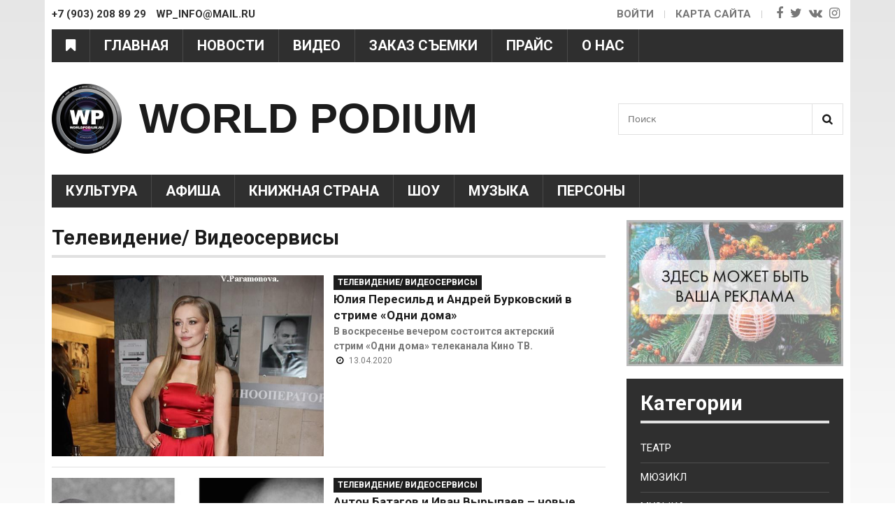

--- FILE ---
content_type: text/html; charset=utf-8
request_url: https://worldpodium.ru/kategoriya/televidenie-videoservisy?page=146
body_size: 13443
content:
<!DOCTYPE html>
<html lang="ru">
<head>
	<meta name="viewport" content="width=device-width">
	<meta name="yandex-verification" content="a334447e8055a3d8" />
  <!--[if IE]><![endif]-->
<link rel="preconnect" href="//fonts.googleapis.com" />
<link rel="dns-prefetch" href="//fonts.gstatic.com" />
<link rel="preconnect" href="//fonts.gstatic.com" crossorigin="" />
<link rel="dns-prefetch" href="//fonts.googleapis.com" />
<link rel="preconnect" href="//languages" />
<link rel="dns-prefetch" href="//languages" />
<meta http-equiv="Content-Type" content="text/html; charset=utf-8" />
<link rel="shortcut icon" href="https://worldpodium.ru/system/files/fav.png" type="image/png" />
<link rel="canonical" href="https://worldpodium.ru/kategoriya/televidenie-videoservisy" />
<link rel="shortlink" href="https://worldpodium.ru/taxonomy/term/16" />
<meta property="og:site_name" content="WORLD PODIUM" />
<meta property="og:type" content="article" />
<meta property="og:url" content="https://worldpodium.ru/kategoriya/televidenie-videoservisy" />
<meta property="og:title" content="Телевидение/ Видеосервисы" />
  <style>
    body{visibility: hidden;}
	</style>
	<link type="text/css" rel="stylesheet" href="/sites/default/files/advagg_css/css__EI2PXiGE_hYM08rIVPXTLgyxqj4G_ePo-MiMGIy96Js__DPOlkEs7lQiIAGu9YOr8V3hCN5Fc3azQvXxyUQ-Ax3I__ks6YmlqX7G0kE6MKVCMwekc7PlG4jY0qp8bPYQU2nCM.css" media="all" />

<!--[if lte IE 7]>
<link type="text/css" rel="stylesheet" href="/sites/default/files/advagg_css/css__Wwg2qyPgp-v-4v9p9V2hGKj5TXw1zrKL_dk-RlXX31k__QEBPIj9yXk7VzWyOSfXOlMiwGeIvHqaM92QXoftJ0Fg__ks6YmlqX7G0kE6MKVCMwekc7PlG4jY0qp8bPYQU2nCM.css" media="all" />
<![endif]-->

<!--[if lte IE 6]>
<link type="text/css" rel="stylesheet" href="/sites/default/files/advagg_css/css__3c99ul0JLG98OJLYsgk_bYZ9j1cpPwVxhL0E94KnMvU__PREYrR8WF4tAKTxNFEN5HiYizFzC8MiyK4pZ1Sb73kc__ks6YmlqX7G0kE6MKVCMwekc7PlG4jY0qp8bPYQU2nCM.css" media="all" />
<![endif]-->
  
<!--[if lte IE 9]>
<script type="text/javascript" src="/sites/default/files/advagg_js/js__yu29anz8kKBVFwqQNY8dG6Mlali7H6ZQbPamuJBFQq0__jIu5RdIm2TPVcEN_nP4bj2_B0FSrk0zit9yyO8d_GC4__ks6YmlqX7G0kE6MKVCMwekc7PlG4jY0qp8bPYQU2nCM.js#ie9-" onload=";if(jQuery.isFunction(jQuery.holdReady)){jQuery.holdReady(!0)};function advagg_mod_1(){advagg_mod_1.count=++advagg_mod_1.count||1;try{if(advagg_mod_1.count<=40){init_drupal_core_settings();advagg_mod_1.count=100}}catch(d){if(advagg_mod_1.count>=40){throw d}
else{window.setTimeout(advagg_mod_1,1)}}};function advagg_mod_1_check(){if(window.init_drupal_core_settings&&window.jQuery&&window.Drupal){advagg_mod_1()}
else{window.setTimeout(advagg_mod_1_check,1)}};advagg_mod_1_check();"></script>
<![endif]-->

<!--[if gt IE 9]>
<script type="text/javascript" src="/sites/default/files/advagg_js/js__yu29anz8kKBVFwqQNY8dG6Mlali7H6ZQbPamuJBFQq0__jIu5RdIm2TPVcEN_nP4bj2_B0FSrk0zit9yyO8d_GC4__ks6YmlqX7G0kE6MKVCMwekc7PlG4jY0qp8bPYQU2nCM.js#ie10+" defer="defer" onload=";if(jQuery.isFunction(jQuery.holdReady)){jQuery.holdReady(!0)};function advagg_mod_1(){advagg_mod_1.count=++advagg_mod_1.count||1;try{if(advagg_mod_1.count<=40){init_drupal_core_settings();advagg_mod_1.count=100}}catch(d){if(advagg_mod_1.count>=40){throw d}
else{window.setTimeout(advagg_mod_1,1)}}};function advagg_mod_1_check(){if(window.init_drupal_core_settings&&window.jQuery&&window.Drupal){advagg_mod_1()}
else{window.setTimeout(advagg_mod_1_check,1)}};advagg_mod_1_check();"></script>
<![endif]-->

<!--[if !IE]><!-->
<script type="text/javascript" src="/sites/default/files/advagg_js/js__yu29anz8kKBVFwqQNY8dG6Mlali7H6ZQbPamuJBFQq0__jIu5RdIm2TPVcEN_nP4bj2_B0FSrk0zit9yyO8d_GC4__ks6YmlqX7G0kE6MKVCMwekc7PlG4jY0qp8bPYQU2nCM.js" defer="defer" onload=";if(jQuery.isFunction(jQuery.holdReady)){jQuery.holdReady(!0)};function advagg_mod_1(){advagg_mod_1.count=++advagg_mod_1.count||1;try{if(advagg_mod_1.count<=40){init_drupal_core_settings();advagg_mod_1.count=100}}catch(d){if(advagg_mod_1.count>=40){throw d}
else{window.setTimeout(advagg_mod_1,1)}}};function advagg_mod_1_check(){if(window.init_drupal_core_settings&&window.jQuery&&window.Drupal){advagg_mod_1()}
else{window.setTimeout(advagg_mod_1_check,1)}};advagg_mod_1_check();"></script>
<!--<![endif]-->
<script type="text/javascript">
<!--//--><![CDATA[//><!--
function init_drupal_core_settings() {jQuery.extend(Drupal.settings,{"basePath":"\/","pathPrefix":"","ajaxPageState":{"theme":"sitemade","theme_token":"B12ERHDlzGmnF9QyOfHKiqtyJdtahAxQpYsDkNiJcoA","css":{"modules\/system\/system.base.css":1,"modules\/system\/system.menus.css":1,"modules\/system\/system.messages.css":1,"modules\/system\/system.theme.css":1,"sites\/all\/modules\/colorbox_node\/colorbox_node.css":1,"modules\/comment\/comment.css":1,"sites\/all\/modules\/date\/date_api\/date.css":1,"sites\/all\/modules\/date\/date_popup\/themes\/datepicker.1.7.css":1,"modules\/field\/theme\/field.css":1,"modules\/node\/node.css":1,"modules\/search\/search.css":1,"modules\/user\/user.css":1,"sites\/all\/modules\/views\/css\/views.css":1,"sites\/all\/modules\/back_to_top\/css\/back_to_top.css":1,"sites\/all\/modules\/ckeditor\/css\/ckeditor.css":1,"sites\/all\/libraries\/colorbox\/example3\/colorbox.css":1,"sites\/all\/modules\/ctools\/css\/ctools.css":1,"modules\/taxonomy\/taxonomy.css":1,"sites\/all\/themes\/zen\/sitemade\/css\/html-reset.css":1,"sites\/all\/themes\/zen\/sitemade\/css\/layout-fixed.css":1,"sites\/all\/themes\/zen\/sitemade\/css\/pages.css":1,"sites\/all\/themes\/zen\/sitemade\/css\/print.css":1,"sites\/all\/themes\/zen\/sitemade\/css\/ie7.css":1,"sites\/all\/themes\/zen\/sitemade\/css\/ie6.css":1},"js":{"misc\/ui\/jquery.effects.core.min.js":1,"sites\/all\/modules\/colorbox_node\/colorbox_node.js":1,"sites\/all\/modules\/back_to_top\/js\/back_to_top.js":1,"sites\/all\/libraries\/colorbox\/jquery.colorbox-min.js":1,"sites\/all\/modules\/colorbox\/js\/colorbox.js":1,"sites\/all\/modules\/colorbox\/js\/colorbox_load.js":1,"misc\/progress.js":1,"sites\/all\/themes\/zen\/sitemade\/js\/jquery.bxslider.min.js":1,"sites\/all\/themes\/zen\/sitemade\/js\/bx-slider.init.js":1,"sites\/all\/themes\/zen\/sitemade\/js\/custom.js":1,"misc\/jquery.js":1,"misc\/jquery.once.js":1,"misc\/drupal.js":1,"misc\/ajax.js":1}},"colorbox":{"opacity":"0.85","current":"{current} \u0438\u0437 {total}","previous":"\u00ab \u041f\u0440\u0435\u0434\u044b\u0434\u0443\u0449\u0438\u0439","next":"\u0421\u043b\u0435\u0434\u0443\u044e\u0449\u0438\u0439 \u00bb","close":"\u0417\u0430\u043a\u0440\u044b\u0442\u044c","maxWidth":"100%","maxHeight":"100%","fixed":true},"back_to_top":{"back_to_top_button_trigger":"100","back_to_top_button_text":"","#attached":{"library":[["system","ui"]]}},"urlIsAjaxTrusted":{"\/kategoriya\/televidenie-videoservisy?page=146":true}}); 
if(jQuery.isFunction(jQuery.holdReady)){jQuery.holdReady(false);}} if(window.jQuery && window.Drupal){init_drupal_core_settings();}
//--><!]]>
</script>
  <title>Телевидение/ Видеосервисы | Page 147 | WORLD PODIUM</title>
  

  <!-- Yandex.Metrika counter -->
  <script type="text/javascript" >
    (function (d, w, c) {
      (w[c] = w[c] || []).push(function() {
        try {
          w.yaCounter45831726 = new Ya.Metrika({
            id:45831726,
            clickmap:true,
            trackLinks:true,
            accurateTrackBounce:true,
            webvisor:true
          });
        } catch(e) { }
      });

      var n = d.getElementsByTagName("script")[0],
        s = d.createElement("script"),
        f = function () { n.parentNode.insertBefore(s, n); };
      s.type = "text/javascript";
      s.async = true;
      s.src = "https://mc.yandex.ru/metrika/watch.js";

      if (w.opera == "[object Opera]") {
        d.addEventListener("DOMContentLoaded", f, false);
      } else { f(); }
    })(document, window, "yandex_metrika_callbacks");
  </script>
  <!-- /Yandex.Metrika counter -->

  <script>
    (function(i,s,o,g,r,a,m){i['GoogleAnalyticsObject']=r;i[r]=i[r]||function(){
      (i[r].q=i[r].q||[]).push(arguments)},i[r].l=1*new Date();a=s.createElement(o),
      m=s.getElementsByTagName(o)[0];a.async=1;a.src=g;m.parentNode.insertBefore(a,m)
    })(window,document,'script','https://www.google-analytics.com/analytics.js','ga');

    ga('create', 'UA-105793141-1', 'auto');
    ga('send', 'pageview');

  </script>
  
<script async src="//pagead2.googlesyndication.com/pagead/js/adsbygoogle.js"></script>
<script>
  (adsbygoogle = window.adsbygoogle || []).push({
    google_ad_client: "ca-pub-6366296715038150",
    enable_page_level_ads: true
  });
</script>

</head>
<body class="html not-front not-logged-in one-sidebar sidebar-second page-taxonomy page-taxonomy-term page-taxonomy-term- page-taxonomy-term-16 section-kategoriya" >
	<div id="skip-link">
	  <a href="#main-menu" class="element-invisible element-focusable">Jump to Navigation</a>
	</div>
		<div id="page-wrapper">
  <div id="page">
    <div id="header">
      <div class="fixed-line">
        <div class="contact-line clearfix">
          <div class="contact-info"><span>+7 (903) 208 89 29</span> wp_info@mail.ru</div>
          <div class="header-right">

            <ul class="menu-social">
              <li >
                <a class="fa fa-facebook hasTooltip custom_hover" target="_blank"
                   title=""
                   href="" data-original-title="Facebook"></a>
              </li>
              <li >
                <a class="fa fa-twitter hasTooltip custom_hover" target="_blank"
                   title="https://twitter.com/worldpodiumru"
                   href="https://twitter.com/worldpodiumru" data-original-title="Twitter"></a>
              </li>
              <li >
                <a class="fa fa-vk hasTooltip custom_hover" target="_blank"
                   title="https://vk.com/worldpodiumru"
                   href="https://vk.com/worldpodiumru" data-original-title="vk"></a>
              </li>
              <li>
                <a class="fa fa-instagram hasTooltip custom_hover" target="_blank"
                   title=""
                   href="" data-original-title="instagram"></a>
              </li>
            </ul>


            <ul class="menu-top">
                              <li><a href="/user">Войти</a></li>
                            <li class="map-li"><a href="/sitemap">Карта сайта</a></li>
            </ul>



          </div>
        </div>
        <div class="menu-scroll">
          <div class="category-wrap">
            <i class="fa fa-bookmark category-menu" aria-hidden="true"></i>
            <div class="category-wrap-menu">
            	<i class="fa fa-times-circle category-menu-close" aria-hidden="true"></i>
	            <ul class="menu"><li class="mlid-1381 item-0 first last expanded active-trail"><a href="/kategoriya" title="Категории" class="active-trail" alt="Категории">Категории</a><ul class="menu"><li class="mlid-1496 item-0 first leaf"><a href="/kategoriya/teatr" title="Театр" alt="Театр">Театр</a></li>
<li class="mlid-1497 item-1 leaf"><a href="/kategoriya/myuzikl" title="Мюзикл" alt="Мюзикл">Мюзикл</a></li>
<li class="mlid-1460 item-2 expanded"><a href="/kategoriya/muzyka-0" title="Музыка" alt="Музыка">Музыка</a><ul class="menu"><li class="mlid-1461 item-0 first leaf"><a href="/kategoriya/muzyka" title="Музыка" alt="Музыка">Музыка</a></li>
<li class="mlid-1515 item-1 leaf"><a href="/kategoriya/gosudarstvennyy-kremlyovskiy-dvorec" title="Государственный Кремлёвский Дворец" alt="Государственный Кремлёвский Дворец">Государственный Кремлёвский Дворец</a></li>
<li class="mlid-1467 item-2 leaf"><a href="/kategoriya/muzykalnyy-likbez" title="Музыкальный ЛикБез" alt="Музыкальный ЛикБез">Музыкальный ЛикБез</a></li>
<li class="mlid-1464 item-3 last leaf"><a href="/kategoriya/opera" title="Опера" alt="Опера">Опера</a></li>
</ul></li>
<li class="mlid-1511 item-3 leaf"><a href="/kategoriya/afisha" title="Афиша" alt="Афиша">Афиша</a></li>
<li class="mlid-1469 item-4 expanded"><a href="/kategoriya/moda-0" title="Мода" alt="Мода">Мода</a><ul class="menu"><li class="mlid-1470 item-0 first last leaf"><a href="/kategoriya/moda" title="Мода" alt="Мода">Мода</a></li>
</ul></li>
<li class="mlid-1471 item-5 leaf"><a href="/kategoriya/beautyhealth" title="Beauty&amp;health" alt="Beauty&amp;health">Beauty&amp;health</a></li>
<li class="mlid-1500 item-6 expanded"><a href="/kategoriya/kino-0" title="Кино" alt="Кино">Кино</a><ul class="menu"><li class="mlid-1501 item-0 first last leaf"><a href="/kategoriya/kino" title="Кино" alt="Кино">Кино</a></li>
</ul></li>
<li class="mlid-1502 item-7 active-trail leaf active-trail"><a href="/kategoriya/televidenie-videoservisy" title="Телевидение/ Видеосервисы" class="active-trail active" alt="Телевидение/ Видеосервисы">Телевидение/ Видеосервисы</a></li>
<li class="mlid-1512 item-8 leaf"><a href="/kategoriya/kultura" title="Культура" alt="Культура">Культура</a></li>
<li class="mlid-1495 item-9 expanded"><a href="/kategoriya/cirk-shou" title="Цирк/ Шоу" alt="Цирк/ Шоу">Цирк/ Шоу</a><ul class="menu"><li class="mlid-1499 item-0 first leaf"><a href="/kategoriya/cirk" title="Цирк" alt="Цирк">Цирк</a></li>
<li class="mlid-1503 item-1 leaf"><a href="/kategoriya/shou" title="Шоу" alt="Шоу">Шоу</a></li>
<li class="mlid-1498 item-2 last leaf"><a href="/kategoriya/zvezdy-i-kukly" title="Звезды и Куклы" alt="Звезды и Куклы">Звезды и Куклы</a></li>
</ul></li>
<li class="mlid-1475 item-10 leaf"><a href="/kategoriya/intervyu" title="Интервью" alt="Интервью">Интервью</a></li>
<li class="mlid-1472 item-11 expanded"><a href="/kategoriya/shou-biznes-0" title="Шоу-бизнес" alt="Шоу-бизнес">Шоу-бизнес</a><ul class="menu"><li class="mlid-1473 item-0 first leaf"><a href="/kategoriya/shou-biznes" title="Шоу-Бизнес" alt="Шоу-Бизнес">Шоу-Бизнес</a></li>
<li class="mlid-1476 item-1 last leaf"><a href="/kategoriya/zvezdnyy-goroskop" title="Звездный гороскоп" alt="Звездный гороскоп">Звездный гороскоп</a></li>
</ul></li>
<li class="mlid-1474 item-12 leaf"><a href="/kategoriya/travel" title="Travel" alt="Travel">Travel</a></li>
<li class="mlid-1488 item-13 leaf"><a href="/kategoriya/nauka-i-innovacii" title="Наука и Инновации" alt="Наука и Инновации">Наука и Инновации</a></li>
<li class="mlid-1505 item-14 leaf"><a href="/kategoriya/vkusnye-istorii" title="Вкусные истории" alt="Вкусные истории">Вкусные истории</a></li>
<li class="mlid-1462 item-15 expanded"><a href="/kategoriya/balet" title="Балет" alt="Балет">Балет</a><ul class="menu"><li class="mlid-1463 item-0 first last leaf"><a href="/kategoriya/tancy" title="Танцы" alt="Танцы">Танцы</a></li>
</ul></li>
<li class="mlid-1477 item-16 expanded"><a href="/kategoriya/festivali" title="Фестивали" alt="Фестивали">Фестивали</a><ul class="menu"><li class="mlid-1478 item-0 first leaf"><a href="/kategoriya/new-wave" title="New Wave" alt="New Wave">New Wave</a></li>
<li class="mlid-1479 item-1 leaf"><a href="/kategoriya/wjf" title="WJF" alt="WJF">WJF</a></li>
<li class="mlid-1480 item-2 leaf"><a href="/kategoriya/slavyanskiy-bazar" title="Славянский базар" alt="Славянский базар">Славянский базар</a></li>
<li class="mlid-1481 item-3 last leaf"><a href="/kategoriya/legendy-retro-fm" title="Легенды Ретро FM" alt="Легенды Ретро FM">Легенды Ретро FM</a></li>
</ul></li>
<li class="mlid-1482 item-17 expanded"><a href="/kategoriya/nashi-proekty" title="Наши проекты" alt="Наши проекты">Наши проекты</a><ul class="menu"><li class="mlid-1483 item-0 first leaf"><a href="/kategoriya/rishat" title="Rishat" alt="Rishat">Rishat</a></li>
<li class="mlid-1485 item-1 leaf"><a href="/kategoriya/shestvie-po-strane-shou-ya" title="Шествие по стране шоу «Я»" alt="Шествие по стране шоу «Я»">Шествие по стране шоу «Я»</a></li>
<li class="mlid-1486 item-2 leaf"><a href="/kategoriya/isi" title="ИСИ" alt="ИСИ">ИСИ</a></li>
<li class="mlid-1487 item-3 leaf"><a href="/kategoriya/worldpodium-pozdravlyaet" title="WorldPodium Поздравляет" alt="WorldPodium Поздравляет">WorldPodium Поздравляет</a></li>
<li class="mlid-1489 item-4 leaf"><a href="/kategoriya/udivitelnoe-ryadom" title="Удивительное рядом" alt="Удивительное рядом">Удивительное рядом</a></li>
<li class="mlid-1490 item-5 leaf"><a href="/kategoriya/viktoriny" title="Викторины" alt="Викторины">Викторины</a></li>
<li class="mlid-1491 item-6 last leaf"><a href="/kategoriya/osoboe-mnenie" title="Особое мнение" alt="Особое мнение">Особое мнение</a></li>
</ul></li>
<li class="mlid-1492 item-18 expanded"><a href="/kategoriya/dorogu-molodym-0" title="Дорогу молодым" alt="Дорогу молодым">Дорогу молодым</a><ul class="menu"><li class="mlid-1493 item-0 first last leaf"><a href="/kategoriya/dorogu-molodym" title="Дорогу молодым!" alt="Дорогу молодым!">Дорогу молодым!</a></li>
</ul></li>
<li class="mlid-1506 item-19 leaf"><a href="/kategoriya/sport" title="Спорт" alt="Спорт">Спорт</a></li>
<li class="mlid-1507 item-20 leaf"><a href="/kategoriya/nashi-publikacii-v-presse" title="Наши публикации в прессе" alt="Наши публикации в прессе">Наши публикации в прессе</a></li>
<li class="mlid-1508 item-21 leaf"><a href="/kategoriya/knizhnaya-strana" title="Книжная страна" alt="Книжная страна">Книжная страна</a></li>
<li class="mlid-1509 item-22 expanded"><a href="/kategoriya/interesnoe-v" title="Интересное в..." alt="Интересное в...">Интересное в...</a><ul class="menu"><li class="mlid-1510 item-0 first last leaf"><a href="/kategoriya/interesnoe-v-0" title="Интересное в ..." alt="Интересное в ...">Интересное в ...</a></li>
</ul></li>
<li class="mlid-1465 item-23 expanded"><a href="/kategoriya/internet" title="Интернет" alt="Интернет">Интернет</a><ul class="menu"><li class="mlid-1466 item-0 first leaf"><a href="/kategoriya/interesnoevinstagram" title="#ИнтересноевInstagram" alt="#ИнтересноевInstagram">#ИнтересноевInstagram</a></li>
<li class="mlid-1468 item-1 last leaf"><a href="/kategoriya/mir-socialnyh-setey" title="Мир социальных сетей" alt="Мир социальных сетей">Мир социальных сетей</a></li>
</ul></li>
<li class="mlid-1513 item-24 last leaf"><a href="/kategoriya/raznoe" title="Разное" alt="Разное">Разное</a></li>
</ul></li>
</ul>	            
	            <div class="socials-categ clearfix">
								<h2>WorldPodium в соц. сетях:</h2>
								<div class="clearfix">
									<a class="facebook" target="_blank"
										 title=""
										 href="" data-original-title="Facebook"></a>
									<a class="twitter" target="_blank"
										 title="https://twitter.com/worldpodiumru"
										 href="https://twitter.com/worldpodiumru" data-original-title="Twitter"></a>
									<a class="vk" target="_blank"
										 title="https://vk.com/worldpodiumru"
										 href="https://vk.com/worldpodiumru" data-original-title="vk"></a>
									<a class="instagram" target="_blank"
										 title=""
										 href="" data-original-title="instagram"></a>
								</div>
							</div>
            </div>
          </div>

          <div class="main-menu-wrap">
            <i class="fa fa-bars mobile-menu" aria-hidden="true"></i>
            <div class="wrap-menu">
            	<i class="fa fa-times-circle menu-close" aria-hidden="true"></i>
            	<ul class="menu"><li class="mlid-900 item-0 first leaf"><a href="/" title="Главная" alt="Главная">Главная</a></li>
<li class="mlid-901 item-1 leaf"><a href="/news" title="Новости" alt="Новости">Новости</a></li>
<li class="mlid-903 item-2 leaf"><a href="/video" title="Видео" alt="Видео">Видео</a></li>
<li class="mlid-905 item-3 leaf"><a href="/content/zakaz-semki" title="Заказ съемки" alt="Заказ съемки">Заказ съемки</a></li>
<li class="mlid-904 item-4 leaf"><a href="/content/prays-list" title="Прайс" alt="Прайс">Прайс</a></li>
<li class="mlid-906 item-5 last leaf"><a href="/content/o-nas" title="О нас" alt="О нас">О нас</a></li>
</ul>            </div>
          </div>
        </div>
      </div>
			<div class="b-page_newyear">
	<div class="b-page__content">
	<i class="b-head-decor">
		<i class="b-head-decor__inner b-head-decor__inner_n1">
		  <div class="b-ball b-ball_n1 b-ball_bounce" data-note="0"><div class="b-ball__right"></div><div class="b-ball__i"></div></div>
		  <div class="b-ball b-ball_n2 b-ball_bounce" data-note="1"><div class="b-ball__right"></div><div class="b-ball__i"></div></div>
		  <div class="b-ball b-ball_n3 b-ball_bounce" data-note="2"><div class="b-ball__right"></div><div class="b-ball__i"></div></div>
		  <div class="b-ball b-ball_n4 b-ball_bounce" data-note="3"><div class="b-ball__right"></div><div class="b-ball__i"></div></div>
		  <div class="b-ball b-ball_n5 b-ball_bounce" data-note="4"><div class="b-ball__right"></div><div class="b-ball__i"></div></div>
		  <div class="b-ball b-ball_n6 b-ball_bounce" data-note="5"><div class="b-ball__right"></div><div class="b-ball__i"></div></div>
		  <div class="b-ball b-ball_n7 b-ball_bounce" data-note="6"><div class="b-ball__right"></div><div class="b-ball__i"></div></div>
		  <div class="b-ball b-ball_n8 b-ball_bounce" data-note="7"><div class="b-ball__right"></div><div class="b-ball__i"></div></div>
		  <div class="b-ball b-ball_n9 b-ball_bounce" data-note="8"><div class="b-ball__right"></div><div class="b-ball__i"></div></div>
		  <div class="b-ball b-ball_i1"><div class="b-ball__right"></div><div class="b-ball__i"></div></div>
		  <div class="b-ball b-ball_i2"><div class="b-ball__right"></div><div class="b-ball__i"></div></div>
		  <div class="b-ball b-ball_i3"><div class="b-ball__right"></div><div class="b-ball__i"></div></div>
		  <div class="b-ball b-ball_i4"><div class="b-ball__right"></div><div class="b-ball__i"></div></div>
		  <div class="b-ball b-ball_i5"><div class="b-ball__right"></div><div class="b-ball__i"></div></div>
		  <div class="b-ball b-ball_i6"><div class="b-ball__right"></div><div class="b-ball__i"></div></div>
		</i>
		<i class="b-head-decor__inner b-head-decor__inner_n2">
		  <div class="b-ball b-ball_n1 b-ball_bounce" data-note="9"><div class="b-ball__right"></div><div class="b-ball__i"></div></div>
		  <div class="b-ball b-ball_n2 b-ball_bounce" data-note="10"><div class="b-ball__right"></div><div class="b-ball__i"></div></div>
		  <div class="b-ball b-ball_n3 b-ball_bounce" data-note="11"><div class="b-ball__right"></div><div class="b-ball__i"></div></div>
		  <div class="b-ball b-ball_n4 b-ball_bounce" data-note="12"><div class="b-ball__right"></div><div class="b-ball__i"></div></div>
		  <div class="b-ball b-ball_n5 b-ball_bounce" data-note="13"><div class="b-ball__right"></div><div class="b-ball__i"></div></div>
		  <div class="b-ball b-ball_n6 b-ball_bounce" data-note="14"><div class="b-ball__right"></div><div class="b-ball__i"></div></div>
		  <div class="b-ball b-ball_n7 b-ball_bounce" data-note="15"><div class="b-ball__right"></div><div class="b-ball__i"></div></div>
		  <div class="b-ball b-ball_n8 b-ball_bounce" data-note="16"><div class="b-ball__right"></div><div class="b-ball__i"></div></div>
		  <div class="b-ball b-ball_n9 b-ball_bounce" data-note="17"><div class="b-ball__right"></div><div class="b-ball__i"></div></div>
		  <div class="b-ball b-ball_i1"><div class="b-ball__right"></div><div class="b-ball__i"></div></div>
		  <div class="b-ball b-ball_i2"><div class="b-ball__right"></div><div class="b-ball__i"></div></div>
		  <div class="b-ball b-ball_i3"><div class="b-ball__right"></div><div class="b-ball__i"></div></div>
		  <div class="b-ball b-ball_i4"><div class="b-ball__right"></div><div class="b-ball__i"></div></div>
		  <div class="b-ball b-ball_i5"><div class="b-ball__right"></div><div class="b-ball__i"></div></div>
		  <div class="b-ball b-ball_i6"><div class="b-ball__right"></div><div class="b-ball__i"></div></div>
		</i>
		<i class="b-head-decor__inner b-head-decor__inner_n3">
		  <div class="b-ball b-ball_n1 b-ball_bounce" data-note="18"><div class="b-ball__right"></div><div class="b-ball__i"></div></div>
		  <div class="b-ball b-ball_n2 b-ball_bounce" data-note="19"><div class="b-ball__right"></div><div class="b-ball__i"></div></div>
		  <div class="b-ball b-ball_n3 b-ball_bounce" data-note="20"><div class="b-ball__right"></div><div class="b-ball__i"></div></div>
		  <div class="b-ball b-ball_n4 b-ball_bounce" data-note="21"><div class="b-ball__right"></div><div class="b-ball__i"></div></div>
		  <div class="b-ball b-ball_n5 b-ball_bounce" data-note="22"><div class="b-ball__right"></div><div class="b-ball__i"></div></div>
		  <div class="b-ball b-ball_n6 b-ball_bounce" data-note="23"><div class="b-ball__right"></div><div class="b-ball__i"></div></div>
		  <div class="b-ball b-ball_n7 b-ball_bounce" data-note="24"><div class="b-ball__right"></div><div class="b-ball__i"></div></div>
		  <div class="b-ball b-ball_n8 b-ball_bounce" data-note="25"><div class="b-ball__right"></div><div class="b-ball__i"></div></div>
		  <div class="b-ball b-ball_n9 b-ball_bounce" data-note="26"><div class="b-ball__right"></div><div class="b-ball__i"></div></div>
		  <div class="b-ball b-ball_i1"><div class="b-ball__right"></div><div class="b-ball__i"></div></div>
		  <div class="b-ball b-ball_i2"><div class="b-ball__right"></div><div class="b-ball__i"></div></div>
		  <div class="b-ball b-ball_i3"><div class="b-ball__right"></div><div class="b-ball__i"></div></div>
		  <div class="b-ball b-ball_i4"><div class="b-ball__right"></div><div class="b-ball__i"></div></div>
		  <div class="b-ball b-ball_i5"><div class="b-ball__right"></div><div class="b-ball__i"></div></div>
		  <div class="b-ball b-ball_i6"><div class="b-ball__right"></div><div class="b-ball__i"></div></div>
		</i>
		<i class="b-head-decor__inner b-head-decor__inner_n4">
		  <div class="b-ball b-ball_n1 b-ball_bounce" data-note="27"><div class="b-ball__right"></div><div class="b-ball__i"></div></div>
		  <div class="b-ball b-ball_n2 b-ball_bounce" data-note="28"><div class="b-ball__right"></div><div class="b-ball__i"></div></div>
		  <div class="b-ball b-ball_n3 b-ball_bounce" data-note="29"><div class="b-ball__right"></div><div class="b-ball__i"></div></div>
		  <div class="b-ball b-ball_n4 b-ball_bounce" data-note="30"><div class="b-ball__right"></div><div class="b-ball__i"></div></div>
		  <div class="b-ball b-ball_n5 b-ball_bounce" data-note="31"><div class="b-ball__right"></div><div class="b-ball__i"></div></div>
		  <div class="b-ball b-ball_n6 b-ball_bounce" data-note="32"><div class="b-ball__right"></div><div class="b-ball__i"></div></div>
		  <div class="b-ball b-ball_n7 b-ball_bounce" data-note="33"><div class="b-ball__right"></div><div class="b-ball__i"></div></div>
		  <div class="b-ball b-ball_n8 b-ball_bounce" data-note="34"><div class="b-ball__right"></div><div class="b-ball__i"></div></div>
		  <div class="b-ball b-ball_n9 b-ball_bounce" data-note="35"><div class="b-ball__right"></div><div class="b-ball__i"></div></div>
		  <div class="b-ball b-ball_i1"><div class="b-ball__right"></div><div class="b-ball__i"></div></div>
		  <div class="b-ball b-ball_i2"><div class="b-ball__right"></div><div class="b-ball__i"></div></div>
		  <div class="b-ball b-ball_i3"><div class="b-ball__right"></div><div class="b-ball__i"></div></div>
		  <div class="b-ball b-ball_i4"><div class="b-ball__right"></div><div class="b-ball__i"></div></div>
		  <div class="b-ball b-ball_i5"><div class="b-ball__right"></div><div class="b-ball__i"></div></div>
		  <div class="b-ball b-ball_i6"><div class="b-ball__right"></div><div class="b-ball__i"></div></div>
		</i>
		<i class="b-head-decor__inner b-head-decor__inner_n5">
		  <div class="b-ball b-ball_n1 b-ball_bounce" data-note="0"><div class="b-ball__right"></div><div class="b-ball__i"></div></div>
		  <div class="b-ball b-ball_n2 b-ball_bounce" data-note="1"><div class="b-ball__right"></div><div class="b-ball__i"></div></div>
		  <div class="b-ball b-ball_n3 b-ball_bounce" data-note="2"><div class="b-ball__right"></div><div class="b-ball__i"></div></div>
		  <div class="b-ball b-ball_n4 b-ball_bounce" data-note="3"><div class="b-ball__right"></div><div class="b-ball__i"></div></div>
		  <div class="b-ball b-ball_n5 b-ball_bounce" data-note="4"><div class="b-ball__right"></div><div class="b-ball__i"></div></div>
		  <div class="b-ball b-ball_n6 b-ball_bounce" data-note="5"><div class="b-ball__right"></div><div class="b-ball__i"></div></div>
		  <div class="b-ball b-ball_n7 b-ball_bounce" data-note="6"><div class="b-ball__right"></div><div class="b-ball__i"></div></div>
		  <div class="b-ball b-ball_n8 b-ball_bounce" data-note="7"><div class="b-ball__right"></div><div class="b-ball__i"></div></div>
		  <div class="b-ball b-ball_n9 b-ball_bounce" data-note="8"><div class="b-ball__right"></div><div class="b-ball__i"></div></div>
		  <div class="b-ball b-ball_i1"><div class="b-ball__right"></div><div class="b-ball__i"></div></div>
		  <div class="b-ball b-ball_i2"><div class="b-ball__right"></div><div class="b-ball__i"></div></div>
		  <div class="b-ball b-ball_i3"><div class="b-ball__right"></div><div class="b-ball__i"></div></div>
		  <div class="b-ball b-ball_i4"><div class="b-ball__right"></div><div class="b-ball__i"></div></div>
		  <div class="b-ball b-ball_i5"><div class="b-ball__right"></div><div class="b-ball__i"></div></div>
		  <div class="b-ball b-ball_i6"><div class="b-ball__right"></div><div class="b-ball__i"></div></div>
		</i>
		<i class="b-head-decor__inner b-head-decor__inner_n6">
		  <div class="b-ball b-ball_n1 b-ball_bounce" data-note="9"><div class="b-ball__right"></div><div class="b-ball__i"></div></div>
		  <div class="b-ball b-ball_n2 b-ball_bounce" data-note="10"><div class="b-ball__right"></div><div class="b-ball__i"></div></div>
		  <div class="b-ball b-ball_n3 b-ball_bounce" data-note="11"><div class="b-ball__right"></div><div class="b-ball__i"></div></div>
		  <div class="b-ball b-ball_n4 b-ball_bounce" data-note="12"><div class="b-ball__right"></div><div class="b-ball__i"></div></div>
		  <div class="b-ball b-ball_n5 b-ball_bounce" data-note="13"><div class="b-ball__right"></div><div class="b-ball__i"></div></div>
		  <div class="b-ball b-ball_n6 b-ball_bounce" data-note="14"><div class="b-ball__right"></div><div class="b-ball__i"></div></div>
		  <div class="b-ball b-ball_n7 b-ball_bounce" data-note="15"><div class="b-ball__right"></div><div class="b-ball__i"></div></div>
		  <div class="b-ball b-ball_n8 b-ball_bounce" data-note="16"><div class="b-ball__right"></div><div class="b-ball__i"></div></div>
		  <div class="b-ball b-ball_n9 b-ball_bounce" data-note="17"><div class="b-ball__right"></div><div class="b-ball__i"></div></div>
		  <div class="b-ball b-ball_i1"><div class="b-ball__right"></div><div class="b-ball__i"></div></div>
		  <div class="b-ball b-ball_i2"><div class="b-ball__right"></div><div class="b-ball__i"></div></div>
		  <div class="b-ball b-ball_i3"><div class="b-ball__right"></div><div class="b-ball__i"></div></div>
		  <div class="b-ball b-ball_i4"><div class="b-ball__right"></div><div class="b-ball__i"></div></div>
		  <div class="b-ball b-ball_i5"><div class="b-ball__right"></div><div class="b-ball__i"></div></div>
		  <div class="b-ball b-ball_i6"><div class="b-ball__right"></div><div class="b-ball__i"></div></div>
		</i>
		<i class="b-head-decor__inner b-head-decor__inner_n7">
		  <div class="b-ball b-ball_n1 b-ball_bounce" data-note="18"><div class="b-ball__right"></div><div class="b-ball__i"></div></div>
		  <div class="b-ball b-ball_n2 b-ball_bounce" data-note="19"><div class="b-ball__right"></div><div class="b-ball__i"></div></div>
		  <div class="b-ball b-ball_n3 b-ball_bounce" data-note="20"><div class="b-ball__right"></div><div class="b-ball__i"></div></div>
		  <div class="b-ball b-ball_n4 b-ball_bounce" data-note="21"><div class="b-ball__right"></div><div class="b-ball__i"></div></div>
		  <div class="b-ball b-ball_n5 b-ball_bounce" data-note="22"><div class="b-ball__right"></div><div class="b-ball__i"></div></div>
		  <div class="b-ball b-ball_n6 b-ball_bounce" data-note="23"><div class="b-ball__right"></div><div class="b-ball__i"></div></div>
		  <div class="b-ball b-ball_n7 b-ball_bounce" data-note="24"><div class="b-ball__right"></div><div class="b-ball__i"></div></div>
		  <div class="b-ball b-ball_n8 b-ball_bounce" data-note="25"><div class="b-ball__right"></div><div class="b-ball__i"></div></div>
		  <div class="b-ball b-ball_n9 b-ball_bounce" data-note="26"><div class="b-ball__right"></div><div class="b-ball__i"></div></div>
		  <div class="b-ball b-ball_i1"><div class="b-ball__right"></div><div class="b-ball__i"></div></div>
		  <div class="b-ball b-ball_i2"><div class="b-ball__right"></div><div class="b-ball__i"></div></div>
		  <div class="b-ball b-ball_i3"><div class="b-ball__right"></div><div class="b-ball__i"></div></div>
		  <div class="b-ball b-ball_i4"><div class="b-ball__right"></div><div class="b-ball__i"></div></div>
		  <div class="b-ball b-ball_i5"><div class="b-ball__right"></div><div class="b-ball__i"></div></div>
		  <div class="b-ball b-ball_i6"><div class="b-ball__right"></div><div class="b-ball__i"></div></div>
		</i>
	</i>
	</div>
</div>
      <div class="section clearfix">
        <div class="header-left">
          <div class="logo">
            <strong><a href="/">WORLD PODIUM</a></strong>
          </div>
        </div>

        <div class="header-right">
          <div class="block-search">
            <form action="/kategoriya/televidenie-videoservisy?page=146" method="post" id="search-block-form" accept-charset="UTF-8"><div><div class="container-inline">
      <h2 class="element-invisible">Форма поиска</h2>
    <div class="form-item form-type-textfield form-item-search-block-form">
  <label class="element-invisible" for="edit-search-block-form--2">Поиск </label>
 <input title="Введите ключевые слова для поиска." type="text" id="edit-search-block-form--2" name="search_block_form" value="" size="15" maxlength="128" class="form-text" />
</div>
<div class="form-actions form-wrapper" id="edit-actions"><input type="submit" id="edit-submit" name="op" value="Поиск" class="form-submit" /></div><input type="hidden" name="form_build_id" value="form-4zNZGjq4Phf6_ypUAMHXLN74rSD9yCnJHACERuOlrbg" />
<input type="hidden" name="form_id" value="search_block_form" />
</div>
</div></form>
          </div>
        </div>



      </div>

        <div class="region region-category">
    <div id="block-for-site-sub-menu" class="block block-for-site first last odd">

      
  <div class="content">
    <ul id="category-update" class="clearfix">
      <li><a href="/kategoriya/kultura">Культура</a></li>
      <li><a href="/kategoriya/afisha">Афиша</a></li>
      <li><a href="/kategoriya/knizhnaya-strana">Книжная страна</a></li>
      <li><a href="/kategoriya/shou">Шоу</a></li>
      <li><a href="/kategoriya/muzyka">Музыка</a></li>
    <li><a href="/persona">Персоны</a></li>
</ul>  </div>

</div><!-- /.block -->
  </div><!-- /.region -->
    </div><!-- /.section, /#header -->
  </div>

  <div id="page">



    <div id="main-wrapper"><div id="main" class="clearfix with-navigation">

      <div id="content" class="column"><div class="section">
        
        <a id="main-content"></a>
                          <h1 class="title" id="page-title">Телевидение/ Видеосервисы</h1>
                                                
      <div class="front-left">
            </div>
      <div class="front-center">
            </div>
      <div class="front-rigt">
            </div>

          <div class="region region-content">
    <div id="block-system-main" class="block block-system first last odd">

      
  <div class="content">
    <div class="term-listing-heading"><div id="taxonomy-term-16" class="taxonomy-term vocabulary-tag-for-news">

  
  <div class="content">
      </div>

</div>
</div>


  <div id="node-20627" class="node node-news node-promoted node-teaser clearfix">
        
    
    <div class="content">
      

      <div class="news-desc">
        <div class="field field-name-field-term-categori field-type-taxonomy-term-reference field-label-hidden"><div class="field-items"><div class="field-item even"><a href="/kategoriya/televidenie-videoservisy" class="active">Телевидение/ Видеосервисы</a></div></div></div>        <a href="/news/yuliya-peresild-i-andrey-burkovskiy-v-strime-odni-doma"  class="node-title">Юлия Пересильд и Андрей Бурковский в стриме «Одни дома»</a>
        <div class="field field-name-body field-type-text-with-summary field-label-hidden"><div class="field-items"><div class="field-item even"><p><strong>В воскресенье вечером состоится актерский стрим «Одни дома» телеканала Кино ТВ.</strong></p></div></div></div>        <div class="dop">
          <i class="fa fa-clock-o"></i><div class="field field-name-field-date field-type-datetime field-label-hidden"><div class="field-items"><div class="field-item even"><span class="date-display-single">13.04.2020</span></div></div></div>        </div>
      </div>
      <div class="field field-name-field-avatar-news field-type-image field-label-hidden"><div class="field-items"><div class="field-item even"><a href="/news/yuliya-peresild-i-andrey-burkovskiy-v-strime-odni-doma"><img src="https://worldpodium.ru/sites/default/files/styles/640_426/public/img_3991_1.jpg?itok=wDaSurZs" width="640" height="426" alt="Юлия Пересильд и Андрей Бурковский в стриме «Одни дома»" title="Юлия Пересильд и Андрей Бурковский в стриме «Одни дома»" /></a></div></div></div>




    </div>
  </div><!-- /.node -->








  <div id="node-20613" class="node node-news node-promoted node-teaser clearfix">
        
    
    <div class="content">
      

      <div class="news-desc">
        <div class="field field-name-field-term-categori field-type-taxonomy-term-reference field-label-hidden"><div class="field-items"><div class="field-item even"><a href="/kategoriya/televidenie-videoservisy" class="active">Телевидение/ Видеосервисы</a></div></div></div>        <a href="/news/anton-batagov-i-ivan-vyrypaev-novye-gosti-strima-odni-doma"  class="node-title">Антон Батагов и  Иван Вырыпаев – новые гости стрима «Одни дома»</a>
        <div class="field field-name-body field-type-text-with-summary field-label-hidden"><div class="field-items"><div class="field-item even"><p><strong>В пятницу вечером в эфире стрима «Одни дома» телеканала Кино ТВ вместе с Александром Анатольевичем и Дашей Цыбульской встретятся композитор Антон Батагов и актер и режиссер Иван Вырыпаев. Они обсудят проекты, которыми занимались до самозоляции, что делают сейчас, какие планы строят на будущее, что смотрят, слушают и читают на карантине.</strong></p></div></div></div>        <div class="dop">
          <i class="fa fa-clock-o"></i><div class="field field-name-field-date field-type-datetime field-label-hidden"><div class="field-items"><div class="field-item even"><span class="date-display-single">12.04.2020</span></div></div></div>        </div>
      </div>
      <div class="field field-name-field-avatar-news field-type-image field-label-hidden"><div class="field-items"><div class="field-item even"><a href="/news/anton-batagov-i-ivan-vyrypaev-novye-gosti-strima-odni-doma"><img src="https://worldpodium.ru/sites/default/files/styles/640_426/public/vyrypaev_0.jpg?itok=crMGFara" width="640" height="426" alt="Антон Батагов и  Иван Вырыпаев – новые гости стрима «Одни дома»" title="Антон Батагов и  Иван Вырыпаев – новые гости стрима «Одни дома»" /></a></div></div></div>




    </div>
  </div><!-- /.node -->








  <div id="node-20606" class="node node-news node-promoted node-teaser clearfix">
        
    
    <div class="content">
      

      <div class="news-desc">
        <div class="field field-name-field-term-categori field-type-taxonomy-term-reference field-label-hidden"><div class="field-items"><div class="field-item even"><a href="/kategoriya/televidenie-videoservisy" class="active">Телевидение/ Видеосервисы</a></div></div></div>        <a href="/news/aleksey-guskov-sygral-v-prikvele-italyanskogo-seriala-gomorra"  class="node-title">Алексей Гуськов сыграл в приквеле итальянского сериала «Гоморра»</a>
        <div class="field field-name-body field-type-text-with-summary field-label-hidden"><div class="field-items"><div class="field-item even"><p><strong>13 апреля на сервисе more.tv состоится эксклюзивная премьера фильма «Бессмертный», полнометражного приквела культового итальянского сериала «Гоморра». Главную роль в фильме исполнил Марко Д'Аморе, для которого этот проект стал еще и режиссерским дебютом.</strong></p></div></div></div>        <div class="dop">
          <i class="fa fa-clock-o"></i><div class="field field-name-field-date field-type-datetime field-label-hidden"><div class="field-items"><div class="field-item even"><span class="date-display-single">11.04.2020</span></div></div></div>        </div>
      </div>
      <div class="field field-name-field-avatar-news field-type-image field-label-hidden"><div class="field-items"><div class="field-item even"><a href="/news/aleksey-guskov-sygral-v-prikvele-italyanskogo-seriala-gomorra"><img src="https://worldpodium.ru/sites/default/files/styles/640_426/public/immortal_yt.00_00_52_12.still021_0.png?itok=I0in6ZkZ" width="640" height="426" alt="Алексей Гуськов сыграл в приквеле итальянского сериала «Гоморра»" title="Алексей Гуськов сыграл в приквеле итальянского сериала «Гоморра»" /></a></div></div></div>




    </div>
  </div><!-- /.node -->








  <div id="node-20602" class="node node-news node-promoted node-teaser clearfix">
        
    
    <div class="content">
      

      <div class="news-desc">
        <div class="field field-name-field-term-categori field-type-taxonomy-term-reference field-label-hidden"><div class="field-items"><div class="field-item even"><a href="/kategoriya/televidenie-videoservisy" class="active">Телевидение/ Видеосервисы</a></div></div></div>        <a href="/news/pervyy-kanal-zapuskaet-seriyu-koncertov-vecherniy-unplugged"  class="node-title">Первый канал запускает серию концертов «Вечерний Unplugged»</a>
        <div class="field field-name-body field-type-text-with-summary field-label-hidden"><div class="field-items"><div class="field-item even"><p>Премьера музыкального проекта «Вечерний Unplugged» состоится на Первом канале 10 апреля 2020 года.</p></div></div></div>        <div class="dop">
          <i class="fa fa-clock-o"></i><div class="field field-name-field-date field-type-datetime field-label-hidden"><div class="field-items"><div class="field-item even"><span class="date-display-single">10.04.2020</span></div></div></div>        </div>
      </div>
      <div class="field field-name-field-avatar-news field-type-image field-label-hidden"><div class="field-items"><div class="field-item even"><a href="/news/pervyy-kanal-zapuskaet-seriyu-koncertov-vecherniy-unplugged"><img src="https://worldpodium.ru/sites/default/files/styles/640_426/public/346319.jpg?itok=d0siInkz" width="640" height="426" alt="Первый канал запускает серию концертов «Вечерний Unplugged»" title="Первый канал запускает серию концертов «Вечерний Unplugged»" /></a></div></div></div>




    </div>
  </div><!-- /.node -->








  <div id="node-20598" class="node node-news node-promoted node-teaser clearfix">
        
    
    <div class="content">
      

      <div class="news-desc">
        <div class="field field-name-field-term-categori field-type-taxonomy-term-reference field-label-hidden"><div class="field-items"><div class="field-item even"><a href="/kategoriya/televidenie-videoservisy" class="active">Телевидение/ Видеосервисы</a></div></div></div>        <a href="/news/premera-novogo-treylera-seriala-velikaya"  class="node-title">Премьера нового трейлера сериала «Великая»</a>
        <div class="field field-name-body field-type-text-with-summary field-label-hidden"><div class="field-items"><div class="field-item even"><p><strong>Оригинальный проект американского стриминг-сервиса Hulu «Великая» с Эль Фаннинг в роли будущей императрицы Екатерины II выйдет в России одновременно со всеми миром 16 мая эксклюзивно на more.tv.</strong></p></div></div></div>        <div class="dop">
          <i class="fa fa-clock-o"></i><div class="field field-name-field-date field-type-datetime field-label-hidden"><div class="field-items"><div class="field-item even"><span class="date-display-single">10.04.2020</span></div></div></div>        </div>
      </div>
      <div class="field field-name-field-avatar-news field-type-image field-label-hidden"><div class="field-items"><div class="field-item even"><a href="/news/premera-novogo-treylera-seriala-velikaya"><img src="https://worldpodium.ru/sites/default/files/styles/640_426/public/tgr_001_7229_nw_20181213r.jpg?itok=U442cjTD" width="640" height="426" alt="Премьера нового трейлера сериала «Великая»" title="Премьера нового трейлера сериала «Великая»" /></a></div></div></div>




    </div>
  </div><!-- /.node -->








  <div id="node-20595" class="node node-news node-promoted node-teaser clearfix">
        
    
    <div class="content">
      

      <div class="news-desc">
        <div class="field field-name-field-term-categori field-type-taxonomy-term-reference field-label-hidden"><div class="field-items"><div class="field-item even"><a href="/kategoriya/dorogu-molodym">Дорогу молодым!</a></div><div class="field-item odd"><a href="/kategoriya/televidenie-videoservisy" class="active">Телевидение/ Видеосервисы</a></div></div></div>        <a href="/news/lyubimye-geroi-iz-spokoynoy-nochi-malyshi-teper-na-ntv"  class="node-title">Любимые герои из «Спокойной ночи, малыши!» теперь на НТВ</a>
        <div class="field field-name-body field-type-text-with-summary field-label-hidden"><div class="field-items"><div class="field-item even"><p><strong>Хрюша, Мишутка, Каркуша и Филя из программы «Спокойной ночи, малыши!» стали ведущими новой рубрики «Хочу всё знать» в программе НТВ «Утро. Самое лучшее». Вместе с телезрителями они будут встречать каждый новый день для того, чтобы провести его максимально полезно и интересно.</strong></p></div></div></div>        <div class="dop">
          <i class="fa fa-clock-o"></i><div class="field field-name-field-date field-type-datetime field-label-hidden"><div class="field-items"><div class="field-item even"><span class="date-display-single">10.04.2020</span></div></div></div>        </div>
      </div>
      <div class="field field-name-field-avatar-news field-type-image field-label-hidden"><div class="field-items"><div class="field-item even"><a href="/news/lyubimye-geroi-iz-spokoynoy-nochi-malyshi-teper-na-ntv"><img src="https://worldpodium.ru/sites/default/files/styles/640_426/public/0fbf8e8fe91478b86b0e039a0d23b75e8df1ab4be39.jpg?itok=Ml6hcs0_" width="640" height="426" alt="Любимые герои из «Спокойной ночи, малыши!» теперь на НТВ" title="Любимые герои из «Спокойной ночи, малыши!» теперь на НТВ" /></a></div></div></div>




    </div>
  </div><!-- /.node -->








  <div id="node-20591" class="node node-news node-promoted node-teaser clearfix">
        
    
    <div class="content">
      

      <div class="news-desc">
        <div class="field field-name-field-term-categori field-type-taxonomy-term-reference field-label-hidden"><div class="field-items"><div class="field-item even"><a href="/kategoriya/televidenie-videoservisy" class="active">Телевидение/ Видеосервисы</a></div></div></div>        <a href="/news/maksim-didenko-i-yuliya-hlynina-v-strime-odni-doma-0"  class="node-title">Максим Диденко и Юлия Хлынина в стриме «Одни дома»</a>
        <div class="field field-name-body field-type-text-with-summary field-label-hidden"><div class="field-items"><div class="field-item even"><p><strong>На этот раз в гости к Александру Анатольевичу и Даше Цыбульской в стрим «Одни дома» поговорить о кино, музыке, театре, самоизоляции и жизни в онлайне придут театральный режиссер Максим Диденко и актриса Юлия Хлынина. Стрим будет доступен по ссылке ровно в 20:00:<br /></strong></p></div></div></div>        <div class="dop">
          <i class="fa fa-clock-o"></i><div class="field field-name-field-date field-type-datetime field-label-hidden"><div class="field-items"><div class="field-item even"><span class="date-display-single">09.04.2020</span></div></div></div>        </div>
      </div>
      <div class="field field-name-field-avatar-news field-type-image field-label-hidden"><div class="field-items"><div class="field-item even"><a href="/news/maksim-didenko-i-yuliya-hlynina-v-strime-odni-doma-0"><img src="https://worldpodium.ru/sites/default/files/styles/640_426/public/ina.jpg?itok=XKUrQ2hX" width="640" height="426" alt="Максим Диденко и Юлия Хлынина в стриме «Одни дома»" title="Максим Диденко и Юлия Хлынина в стриме «Одни дома»" /></a></div></div></div>




    </div>
  </div><!-- /.node -->








  <div id="node-20582" class="node node-news node-promoted node-teaser clearfix">
        
    
    <div class="content">
      

      <div class="news-desc">
        <div class="field field-name-field-term-categori field-type-taxonomy-term-reference field-label-hidden"><div class="field-items"><div class="field-item even"><a href="/kategoriya/afisha">Афиша</a></div><div class="field-item odd"><a href="/kategoriya/televidenie-videoservisy" class="active">Телевидение/ Видеосервисы</a></div></div></div>        <a href="/news/bolshoy-koncert-my-vmeste-na-telekanale-rossiya"  class="node-title">Большой концерт «МЫ ВМЕСТЕ» на телеканале «Россия»</a>
        <div class="field field-name-body field-type-text-with-summary field-label-hidden"><div class="field-items"><div class="field-item even"><p><strong>11 апреля в эфире телеканала «Россия» – беспрецедентный концерт «МЫ ВМЕСТЕ».</strong></p></div></div></div>        <div class="dop">
          <i class="fa fa-clock-o"></i><div class="field field-name-field-date field-type-datetime field-label-hidden"><div class="field-items"><div class="field-item even"><span class="date-display-single">09.04.2020</span></div></div></div>        </div>
      </div>
      <div class="field field-name-field-avatar-news field-type-image field-label-hidden"><div class="field-items"><div class="field-item even"><a href="/news/bolshoy-koncert-my-vmeste-na-telekanale-rossiya"><img src="https://worldpodium.ru/sites/default/files/styles/640_426/public/my_vmeste.jpgobnovlyo.jpg?itok=8aYuufjI" width="640" height="426" alt="Большой концерт «МЫ ВМЕСТЕ» на телеканале «Россия»" title="Большой концерт «МЫ ВМЕСТЕ» на телеканале «Россия»" /></a></div></div></div>




    </div>
  </div><!-- /.node -->








  <div id="node-20586" class="node node-news node-promoted node-teaser clearfix">
        
    
    <div class="content">
      

      <div class="news-desc">
        <div class="field field-name-field-term-categori field-type-taxonomy-term-reference field-label-hidden"><div class="field-items"><div class="field-item even"><a href="/kategoriya/televidenie-videoservisy" class="active">Телевидение/ Видеосервисы</a></div></div></div>        <a href="/news/natalya-bochkareva-rasskazhet-o-skandale-s-narkotikami-i-olege-tabakove-v-novoy-programme"  class="node-title">Наталья Бочкарева расскажет о скандале с наркотиками и Олеге Табакове в новой программе</a>
        <div class="field field-name-body field-type-text-with-summary field-label-hidden"><div class="field-items"><div class="field-item even"><p>Премьера программы «О них говорят. Наталья Бочкарева» состоится на Пятом канале 12 апреля 2020 года.</p></div></div></div>        <div class="dop">
          <i class="fa fa-clock-o"></i><div class="field field-name-field-date field-type-datetime field-label-hidden"><div class="field-items"><div class="field-item even"><span class="date-display-single">09.04.2020</span></div></div></div>        </div>
      </div>
      <div class="field field-name-field-avatar-news field-type-image field-label-hidden"><div class="field-items"><div class="field-item even"><a href="/news/natalya-bochkareva-rasskazhet-o-skandale-s-narkotikami-i-olege-tabakove-v-novoy-programme"><img src="https://worldpodium.ru/sites/default/files/styles/640_426/public/346251.jpg?itok=saRTRX1D" width="640" height="426" alt="Наталья Бочкарева расскажет о скандале с наркотиками и Олеге Табакове в новой программе" title="Наталья Бочкарева расскажет о скандале с наркотиками и Олеге Табакове в новой программе" /></a></div></div></div>




    </div>
  </div><!-- /.node -->








  <div id="node-20568" class="node node-news node-promoted node-teaser clearfix">
        
    
    <div class="content">
      

      <div class="news-desc">
        <div class="field field-name-field-term-categori field-type-taxonomy-term-reference field-label-hidden"><div class="field-items"><div class="field-item even"><a href="/kategoriya/televidenie-videoservisy" class="active">Телевидение/ Видеосервисы</a></div></div></div>        <a href="/news/glavnaya-premera-vesny-mnogoseriynyy-film-zuleyha-otkryvaet-glaza"  class="node-title">Главная премьера весны – многосерийный фильм «Зулейха открывает глаза»</a>
        <div class="field field-name-body field-type-text-with-summary field-label-hidden"><div class="field-items"><div class="field-item even"><p><strong>13 апреля в 21:00 на телеканале «Россия 1» состоится долгожданная премьера весны – многосерийный фильм «Зулейха открывает глаза». В экранизации романа-бестселлера Гузель Яхиной главные роли исполнили Чулпан Хаматова, Сергей Маковецкий, Роза Хайруллина, Юлия Пересильд, Роман Мадянов, Евгений Морозов, Александр Баширов.</strong></p></div></div></div>        <div class="dop">
          <i class="fa fa-clock-o"></i><div class="field field-name-field-date field-type-datetime field-label-hidden"><div class="field-items"><div class="field-item even"><span class="date-display-single">08.04.2020</span></div></div></div>        </div>
      </div>
      <div class="field field-name-field-avatar-news field-type-image field-label-hidden"><div class="field-items"><div class="field-item even"><a href="/news/glavnaya-premera-vesny-mnogoseriynyy-film-zuleyha-otkryvaet-glaza"><img src="https://worldpodium.ru/sites/default/files/styles/640_426/public/xs96a6687.jpg?itok=sa26aFi0" width="640" height="426" alt="Главная премьера весны – многосерийный фильм «Зулейха открывает глаза»" title="Главная премьера весны – многосерийный фильм «Зулейха открывает глаза»" /></a></div></div></div>




    </div>
  </div><!-- /.node -->





<h2 class="element-invisible">Страницы</h2><div class="item-list"><ul class="pager"><li class="pager-first first"><a title="На первую страницу" href="/kategoriya/televidenie-videoservisy">« первая</a></li>
<li class="pager-previous"><a title="На предыдущую страницу" href="/kategoriya/televidenie-videoservisy?page=145">‹ предыдущая</a></li>
<li class="pager-ellipsis">…</li>
<li class="pager-item"><a title="На страницу номер 143" href="/kategoriya/televidenie-videoservisy?page=142">143</a></li>
<li class="pager-item"><a title="На страницу номер 144" href="/kategoriya/televidenie-videoservisy?page=143">144</a></li>
<li class="pager-item"><a title="На страницу номер 145" href="/kategoriya/televidenie-videoservisy?page=144">145</a></li>
<li class="pager-item"><a title="На страницу номер 146" href="/kategoriya/televidenie-videoservisy?page=145">146</a></li>
<li class="pager-current">147</li>
<li class="pager-item"><a title="На страницу номер 148" href="/kategoriya/televidenie-videoservisy?page=147">148</a></li>
<li class="pager-item"><a title="На страницу номер 149" href="/kategoriya/televidenie-videoservisy?page=148">149</a></li>
<li class="pager-item"><a title="На страницу номер 150" href="/kategoriya/televidenie-videoservisy?page=149">150</a></li>
<li class="pager-item"><a title="На страницу номер 151" href="/kategoriya/televidenie-videoservisy?page=150">151</a></li>
<li class="pager-ellipsis">…</li>
<li class="pager-next"><a title="На следующую страницу" href="/kategoriya/televidenie-videoservisy?page=147">следующая ›</a></li>
<li class="pager-last last"><a title="На последнюю страницу" href="/kategoriya/televidenie-videoservisy?page=221">последняя »</a></li>
</ul></div>  </div>

</div><!-- /.block -->
  </div><!-- /.region -->
              </div></div><!-- /.section, /#content -->

              <div id="navigation"><div class="section clearfix">

          <h2 class="element-invisible">Главное меню</h2><ul id="main-menu" class="links inline clearfix"><li class="menu-198 first"><a href="/">Home</a></li>
<li class="menu-1549"><a href="/news/za-chetyre-dnya-chm-2018-festival-bolelshchikov-posetili-bolee-1-mln-chelovek">За четыре дня ЧМ-2018 Фестиваль болельщиков посетили более 1 млн человек</a></li>
<li class="menu-1268 last"><a href="/news/svadba-kornelii-mango-i-bogdana-dyurd">Свадьба Корнелии Манго и Богдана Дюрдь</a></li>
</ul>
          
        </div></div><!-- /.section, /#navigation -->
      
      
        <div class="region region-sidebar-second column sidebar"><div class="section">
    <div id="block-views-bim-block" class="block block-views first odd">

      
  <div class="content">
    <div class="view view-bim view-id-bim view-display-id-block view-dom-id-d413391fd20204b06f7cfbbaeb592173">
        
  
  
      <div class="view-content">
        <div class="views-row views-row-1 views-row-odd views-row-first views-row-last">
    

  <div id="node-7480" class="node node-images node-teaser clearfix">
      <ul class="bx-banimg">
              <li>
          <a href="" target="_blank">
            <img src="https://worldpodium.ru/sites/default/files/styles/large/public/bim/vasha_reklama.jpg?itok=y6enSNaa" alt="Баннер в категориях новостей" title="Баннер в категориях новостей" />          </a>
        </li>
              <li>
          <a href="" target="_blank">
            <img src="https://worldpodium.ru/sites/default/files/styles/large/public/bim/576_81401374dd7b5ce8ee0553f5ce5cc141_8232_0.jpg?itok=vM05X7z1" alt="Баннер в категориях новостей" title="Баннер в категориях новостей" />          </a>
        </li>
          </ul>
  </div>





  </div>
    </div>
  
  
  
  
  
  
</div>  </div>

</div><!-- /.block -->
<div id="block-menu-block-1" class="block block-menu-block last even">

        <h2 class="block-title">Категории</h2>
    
  <div class="content">
    <div class="menu-block-wrapper menu-block-1 menu-name-menu-category parent-mlid-1381 menu-level-1">
  <ul class="menu"><li class="first leaf menu-mlid-1496"><a href="/kategoriya/teatr" title="Театр">Театр</a></li>
<li class="leaf menu-mlid-1497"><a href="/kategoriya/myuzikl" title="Мюзикл">Мюзикл</a></li>
<li class="expanded menu-mlid-1460"><a href="/kategoriya/muzyka-0" title="Музыка">Музыка</a><ul class="menu"><li class="first leaf menu-mlid-1461"><a href="/kategoriya/muzyka" title="Музыка">Музыка</a></li>
<li class="leaf menu-mlid-1515"><a href="/kategoriya/gosudarstvennyy-kremlyovskiy-dvorec" title="Государственный Кремлёвский Дворец">Государственный Кремлёвский Дворец</a></li>
<li class="leaf menu-mlid-1467"><a href="/kategoriya/muzykalnyy-likbez" title="Музыкальный ЛикБез">Музыкальный ЛикБез</a></li>
<li class="last leaf menu-mlid-1464"><a href="/kategoriya/opera" title="Опера">Опера</a></li>
</ul></li>
<li class="leaf menu-mlid-1511"><a href="/kategoriya/afisha" title="Афиша">Афиша</a></li>
<li class="expanded menu-mlid-1469"><a href="/kategoriya/moda-0" title="Мода">Мода</a><ul class="menu"><li class="first last leaf menu-mlid-1470"><a href="/kategoriya/moda" title="Взгляд на тенденции и стиль, обзор новых коллекций. Самые свежие новости fashion - индустрии.
">Мода</a></li>
</ul></li>
<li class="leaf menu-mlid-1471"><a href="/kategoriya/beautyhealth" title="Beauty&amp;health">Beauty&amp;health</a></li>
<li class="expanded menu-mlid-1500"><a href="/kategoriya/kino-0" title="Кино">Кино</a><ul class="menu"><li class="first last leaf menu-mlid-1501"><a href="/kategoriya/kino" title="Кино">Кино</a></li>
</ul></li>
<li class="leaf active-trail active menu-mlid-1502"><a href="/kategoriya/televidenie-videoservisy" title="Телевидение/ Видеосервисы" class="active-trail active">Телевидение/ Видеосервисы</a></li>
<li class="leaf menu-mlid-1512"><a href="/kategoriya/kultura" title="Культура">Культура</a></li>
<li class="expanded menu-mlid-1495"><a href="/kategoriya/cirk-shou" title="Цирк/ Шоу">Цирк/ Шоу</a><ul class="menu"><li class="first leaf menu-mlid-1499"><a href="/kategoriya/cirk" title="Цирк">Цирк</a></li>
<li class="leaf menu-mlid-1503"><a href="/kategoriya/shou" title="Шоу">Шоу</a></li>
<li class="last leaf menu-mlid-1498"><a href="/kategoriya/zvezdy-i-kukly" title="Звезды и Куклы">Звезды и Куклы</a></li>
</ul></li>
<li class="leaf menu-mlid-1475"><a href="/kategoriya/intervyu" title="Интервью">Интервью</a></li>
<li class="expanded menu-mlid-1472"><a href="/kategoriya/shou-biznes-0" title="Шоу-бизнес">Шоу-бизнес</a><ul class="menu"><li class="first leaf menu-mlid-1473"><a href="/kategoriya/shou-biznes" title="Шоу-Бизнес">Шоу-Бизнес</a></li>
<li class="last leaf menu-mlid-1476"><a href="/kategoriya/zvezdnyy-goroskop" title="Звездный гороскоп">Звездный гороскоп</a></li>
</ul></li>
<li class="leaf menu-mlid-1474"><a href="/kategoriya/travel" title="Travel">Travel</a></li>
<li class="leaf menu-mlid-1488"><a href="/kategoriya/nauka-i-innovacii" title="Наука и Инновации">Наука и Инновации</a></li>
<li class="leaf menu-mlid-1505"><a href="/kategoriya/vkusnye-istorii" title="Вкусные истории">Вкусные истории</a></li>
<li class="expanded menu-mlid-1462"><a href="/kategoriya/balet" title="Балет">Балет</a><ul class="menu"><li class="first last leaf menu-mlid-1463"><a href="/kategoriya/tancy" title="Танцы">Танцы</a></li>
</ul></li>
<li class="expanded menu-mlid-1477"><a href="/kategoriya/festivali" title="Фестивали">Фестивали</a><ul class="menu"><li class="first leaf menu-mlid-1478"><a href="/kategoriya/new-wave" title="New Wave">New Wave</a></li>
<li class="leaf menu-mlid-1479"><a href="/kategoriya/wjf" title="WJF">WJF</a></li>
<li class="leaf menu-mlid-1480"><a href="/kategoriya/slavyanskiy-bazar" title="Славянский базар">Славянский базар</a></li>
<li class="last leaf menu-mlid-1481"><a href="/kategoriya/legendy-retro-fm" title="Легенды Ретро FM">Легенды Ретро FM</a></li>
</ul></li>
<li class="expanded menu-mlid-1482"><a href="/kategoriya/nashi-proekty" title="Наши проекты">Наши проекты</a><ul class="menu"><li class="first leaf menu-mlid-1483"><a href="/kategoriya/rishat" title="Rishat">Rishat</a></li>
<li class="leaf menu-mlid-1485"><a href="/kategoriya/shestvie-po-strane-shou-ya" title="Шествие по стране шоу «Я»">Шествие по стране шоу «Я»</a></li>
<li class="leaf menu-mlid-1486"><a href="/kategoriya/isi" title="ИСИ">ИСИ</a></li>
<li class="leaf menu-mlid-1487"><a href="/kategoriya/worldpodium-pozdravlyaet" title="WorldPodium Поздравляет">WorldPodium Поздравляет</a></li>
<li class="leaf menu-mlid-1489"><a href="/kategoriya/udivitelnoe-ryadom" title="Удивительное рядом">Удивительное рядом</a></li>
<li class="leaf menu-mlid-1490"><a href="/kategoriya/viktoriny" title="Викторины">Викторины</a></li>
<li class="last leaf menu-mlid-1491"><a href="/kategoriya/osoboe-mnenie" title="Особое мнение">Особое мнение</a></li>
</ul></li>
<li class="expanded menu-mlid-1492"><a href="/kategoriya/dorogu-molodym-0" title="Дорогу молодым">Дорогу молодым</a><ul class="menu"><li class="first last leaf menu-mlid-1493"><a href="/kategoriya/dorogu-molodym" title="Дорогу молодым!">Дорогу молодым!</a></li>
</ul></li>
<li class="leaf menu-mlid-1506"><a href="/kategoriya/sport" title="Спорт">Спорт</a></li>
<li class="leaf menu-mlid-1507"><a href="/kategoriya/nashi-publikacii-v-presse" title="Наши публикации в прессе">Наши публикации в прессе</a></li>
<li class="leaf menu-mlid-1508"><a href="/kategoriya/knizhnaya-strana" title="Книжная страна">Книжная страна</a></li>
<li class="expanded menu-mlid-1509"><a href="/kategoriya/interesnoe-v" title="Интересное в...">Интересное в...</a><ul class="menu"><li class="first last leaf menu-mlid-1510"><a href="/kategoriya/interesnoe-v-0" title="Интересное в ...">Интересное в ...</a></li>
</ul></li>
<li class="expanded menu-mlid-1465"><a href="/kategoriya/internet" title="Интернет">Интернет</a><ul class="menu"><li class="first leaf menu-mlid-1466"><a href="/kategoriya/interesnoevinstagram" title="#ИнтересноевInstagram">#ИнтересноевInstagram</a></li>
<li class="last leaf menu-mlid-1468"><a href="/kategoriya/mir-socialnyh-setey" title="Мир социальных сетей">Мир социальных сетей</a></li>
</ul></li>
<li class="last leaf menu-mlid-1513"><a href="/kategoriya/raznoe" title="Разное">Разное</a></li>
</ul>      <div class="socials-categ clearfix">
      <h2>WorldPodium в соц. сетях:</h2>
      <div class="clearfix">
        <a class="facebook" target="_blank"
           title=""
           href="" data-original-title="Facebook"></a>
        <a class="twitter" target="_blank"
           title="https://twitter.com/worldpodiumru"
           href="https://twitter.com/worldpodiumru" data-original-title="Twitter"></a>
        <a class="vk" target="_blank"
           title="https://vk.com/worldpodiumru"
           href="https://vk.com/worldpodiumru" data-original-title="vk"></a>
        <a class="instagram" target="_blank"
           title=""
           href="" data-original-title="instagram"></a>
      </div>
    </div>
  </div>
  </div>

</div><!-- /.block -->
  </div></div><!-- /.section, /.region -->

    </div></div><!-- /#main, /#main-wrapper -->

    
  </div>
</div><!-- /#page, /#page-wrapper -->
<div class="page-bottom header">
  <div class="header-line-top">
    <div class="wrap">
        <div class="region region-header-top">
    <div id="block-block-7" class="block block-block first last odd">

      
  <div class="content">
    <p>World Podium © 2015 - 2024.  Свидетельство о регистрации СМИ: ЭЛ № ФС 77 - 62927.  Дата регистрации: 31.08.2015.</p>
  </div>

</div><!-- /.block -->
  </div><!-- /.region -->
    </div>
  </div>
  <div class="header-line-center">
    <div class="wrap">

      <div class="hlc-block"></div>
      <div class="hlc-block">
        <span class="logo"><strong><a href="/">WORLD PODIUM</a></strong></span>
        <div class="footer-links">
          <a href="/content/redakciya-sayta-worldpodiumru" class="link-1" title="Редакция сайта">Редакция сайта</a>
          <a href="/content/pravovaya-informaciya" class="link-2" title="Правовая информация">Правовая информация</a>
          <a href="/content/reklama-na-sayte" class="link-3" title="Реклама на сайте">Реклама на сайте</a>
        </div>
      </div>
      <div class="hlc-block social-wrap">
        <h2>Читайте нас:</h2>
        <ul class="menu-social">
          <li >
            <a class="fa fa-facebook hasTooltip custom_hover" target="_blank"
               title=""
               href="" data-original-title="Facebook"></a>
          </li>
          <li >
            <a class="fa fa-twitter hasTooltip custom_hover" target="_blank"
               title="https://twitter.com/worldpodiumru"
               href="https://twitter.com/worldpodiumru" data-original-title="Twitter"></a>
          </li>
          <li >
            <a class="fa fa-vk hasTooltip custom_hover" target="_blank"
               title="https://vk.com/worldpodiumru"
               href="https://vk.com/worldpodiumru" data-original-title="vk"></a>
          </li>
          <li>
            <a class="fa fa-instagram hasTooltip custom_hover" target="_blank"
               title=""
               href="" data-original-title="instagram"></a>
          </li>
        </ul>
      </div>




          </div>
  </div>
  <div class="header-line-bottom">
    <div class="wrap">
        <div class="region region-header-bottom">
    <div id="block-block-1" class="block block-block first last odd">

      
  <div class="content">
    <p>Исключительные права на материалы, размещённые на данном сайте, в соответствии с законодательством Российской Федерации об охране результатов интеллектуальной деятельности принадлежат компании «World Podium». При использовании текстовых материалов издания, обязательна активная ссылка на ресурс и имя автора. Фотоматериалы сайта не подлежат использованию другими лицами в какой бы то ни было форме без письменного разрешения правообладателя. </p>
<p>Приобретение авторских прав: <a href="mailto:wp_info@mail.ru">wp_info@mail.ru</a></p>
<p>Сообщения и комментарии читателей сайта размещаются без предварительного редактирования. Редакция оставляет за собой право удалить их с сайта или отредактировать, если указанные сообщения и комментарии являются злоупотреблением свободой массовой информации или нарушением иных требований закона. </p>
<p>Информация размещенная на данном сайте не является публичной офертой, и размещается в образовательных целях.</p>
  </div>

</div><!-- /.block -->
  </div><!-- /.region -->
    </div>
  </div>
</div>

<div id="#backtotop"></div>

<div class="mobile-share group">
	<div class="title-sh">Поделитесь</div>
	<div class="ya-share2" data-services="vkontakte,facebook,twitter,whatsapp"></div>
</div>
	<script type="text/javascript" src="/sites/default/files/advagg_js/js__MnPgteY58ZBLAZlQPRvlAlpuWsaLgJd8VsRe3WP6GTU__5vDNzn0qwit2aXUbqLUrrreb9bmStB9GshBVSkP5HK0__ks6YmlqX7G0kE6MKVCMwekc7PlG4jY0qp8bPYQU2nCM.js" defer="defer"></script>
</body>
	<script async type="text/javascript" src="//yastatic.net/share/share.js" charset="utf-8"></script>
</html>


--- FILE ---
content_type: text/html; charset=utf-8
request_url: https://www.google.com/recaptcha/api2/aframe
body_size: 266
content:
<!DOCTYPE HTML><html><head><meta http-equiv="content-type" content="text/html; charset=UTF-8"></head><body><script nonce="7zBOo4SdYnbwYDygtAd50w">/** Anti-fraud and anti-abuse applications only. See google.com/recaptcha */ try{var clients={'sodar':'https://pagead2.googlesyndication.com/pagead/sodar?'};window.addEventListener("message",function(a){try{if(a.source===window.parent){var b=JSON.parse(a.data);var c=clients[b['id']];if(c){var d=document.createElement('img');d.src=c+b['params']+'&rc='+(localStorage.getItem("rc::a")?sessionStorage.getItem("rc::b"):"");window.document.body.appendChild(d);sessionStorage.setItem("rc::e",parseInt(sessionStorage.getItem("rc::e")||0)+1);localStorage.setItem("rc::h",'1768784377369');}}}catch(b){}});window.parent.postMessage("_grecaptcha_ready", "*");}catch(b){}</script></body></html>

--- FILE ---
content_type: text/css
request_url: https://worldpodium.ru/sites/default/files/advagg_css/css__EI2PXiGE_hYM08rIVPXTLgyxqj4G_ePo-MiMGIy96Js__DPOlkEs7lQiIAGu9YOr8V3hCN5Fc3azQvXxyUQ-Ax3I__ks6YmlqX7G0kE6MKVCMwekc7PlG4jY0qp8bPYQU2nCM.css
body_size: 18452
content:
@import url('https://fonts.googleapis.com/css?family=Roboto:400,700&subset=cyrillic')all;#autocomplete{border:1px solid;overflow:hidden;position:absolute;z-index:100}#autocomplete ul{list-style:none;list-style-image:none;margin:0;padding:0}#autocomplete li{background:#fff;color:#000;cursor:default;white-space:pre;zoom:1}html.js input.form-autocomplete{background-image:url(/misc/throbber-inactive.png);background-position:100% center;background-repeat:no-repeat}html.js input.throbbing{background-image:url(/misc/throbber-active.gif);background-position:100% center}html.js fieldset.collapsed{border-bottom-width:0;border-left-width:0;border-right-width:0;height:1em}html.js fieldset.collapsed .fieldset-wrapper{display:none}fieldset.collapsible{position:relative}fieldset.collapsible .fieldset-legend{display:block}.form-textarea-wrapper textarea{display:block;margin:0;width:100%;-moz-box-sizing:border-box;-webkit-box-sizing:border-box;box-sizing:border-box}.resizable-textarea .grippie{background:#eee url(/misc/grippie.png) no-repeat center 2px;border:1px solid #ddd;border-top-width:0;cursor:s-resize;height:9px;overflow:hidden}body.drag{cursor:move}.draggable a.tabledrag-handle{cursor:move;float:left;height:1.7em;margin-left:-1em;overflow:hidden;text-decoration:none}a.tabledrag-handle:hover{text-decoration:none}a.tabledrag-handle .handle{background:url(/misc/draggable.png) no-repeat 6px 9px;height:13px;margin:-.4em .5em;padding:.42em .5em;width:13px}a.tabledrag-handle-hover .handle{background-position:6px -11px}div.indentation{float:left;height:1.7em;margin:-.4em .2em -.4em -.4em;padding:.42em 0 .42em .6em;width:20px}div.tree-child{background:url(/misc/tree.png) no-repeat 11px center}div.tree-child-last{background:url(/misc/tree-bottom.png) no-repeat 11px center}div.tree-child-horizontal{background:url(/misc/tree.png) no-repeat -11px center}.tabledrag-toggle-weight-wrapper{text-align:right}table.sticky-header{background-color:#fff;margin-top:0}.progress .bar{background-color:#fff;border:1px solid}.progress .filled{background-color:#000;height:1.5em;width:5px}.progress .percentage{float:right}.ajax-progress{display:inline-block}.ajax-progress .throbber{background:transparent url(/misc/throbber-active.gif) no-repeat 0px center;float:left;height:15px;margin:2px;width:15px}.ajax-progress .message{padding-left:20px}tr .ajax-progress .throbber{margin:0 2px}.ajax-progress-bar{width:16em}.container-inline div,.container-inline label{display:inline}.container-inline .fieldset-wrapper{display:block}.nowrap{white-space:nowrap}html.js .js-hide{display:none}.element-hidden{display:none}.element-invisible{position:absolute !important;clip:rect(1px 1px 1px 1px);clip:rect(1px,1px,1px,1px);overflow:hidden;height:1px}.element-invisible.element-focusable:active,.element-invisible.element-focusable:focus{position:static !important;clip:auto;overflow:visible;height:auto}.clearfix:after{content:".";display:block;height:0;clear:both;visibility:hidden}* html .clearfix{height:1%}*:first-child+html .clearfix{min-height:1%}ul.menu{border:none;list-style:none;text-align:left}ul.menu li{margin:0 0 0 .5em}ul li.expanded{list-style-image:url(/misc/menu-expanded.png);list-style-type:circle}ul li.collapsed{list-style-image:url(/misc/menu-collapsed.png);list-style-type:disc}ul li.leaf{list-style-image:url(/misc/menu-leaf.png);list-style-type:square}li.expanded,li.collapsed,li.leaf{padding:.2em .5em 0 0;margin:0}li a.active{color:#000}td.menu-disabled{background:#ccc}ul.inline,ul.links.inline{display:inline;padding-left:0}ul.inline li{display:inline;list-style-type:none;padding:0 .5em}.breadcrumb{padding-bottom:.5em}ul.primary{border-bottom:1px solid #bbb;border-collapse:collapse;height:auto;line-height:normal;list-style:none;margin:5px;padding:0 0 0 1em;white-space:nowrap}ul.primary li{display:inline}ul.primary li a{background-color:#ddd;border-color:#bbb;border-style:solid solid none solid;border-width:1px;height:auto;margin-right:.5em;padding:0 1em;text-decoration:none}ul.primary li.active a{background-color:#fff;border:1px solid #bbb;border-bottom:1px solid #fff}ul.primary li a:hover{background-color:#eee;border-color:#ccc;border-bottom-color:#eee}
ul.secondary{border-bottom:1px solid #bbb;padding:.5em 1em;margin:5px}ul.secondary li{border-right:1px solid #ccc;display:inline;padding:0 1em}ul.secondary a{padding:0;text-decoration:none}ul.secondary a.active{border-bottom:4px solid #999}div.messages{background-position:8px 8px;background-repeat:no-repeat;border:1px solid;margin:6px 0;padding:10px 10px 10px 50px}div.status{background-image:url(/misc/message-24-ok.png);border-color:#be7}div.status,.ok{color:#234600}div.status,table tr.ok{background-color:#f8fff0}div.warning{background-image:url(/misc/message-24-warning.png);border-color:#ed5}div.warning,.warning{color:#840}div.warning,table tr.warning{background-color:#fffce5}div.error{background-image:url(/misc/message-24-error.png);border-color:#ed541d}div.error,.error{color:#8c2e0b}div.error,table tr.error{background-color:#fef5f1}div.error p.error{color:#333}div.messages ul{margin:0 0 0 1em;padding:0}div.messages ul li{list-style-image:none}fieldset{margin-bottom:1em;padding:.5em}form{margin:0;padding:0}hr{border:1px solid gray;height:1px}img{border:0}table{border-collapse:collapse}th{border-bottom:3px solid #ccc;padding-right:1em;text-align:left}tbody{border-top:1px solid #ccc}tr.even,tr.odd{background-color:#eee;border-bottom:1px solid #ccc;padding:.1em .6em}th.active img{display:inline}td.active{background-color:#ddd}.item-list .title{font-weight:700}.item-list ul{margin:0 0 .75em;padding:0}.item-list ul li{margin:0 0 .25em 1.5em;padding:0}.form-item,.form-actions{margin-top:1em;margin-bottom:1em}tr.odd .form-item,tr.even .form-item{margin-top:0;margin-bottom:0;white-space:nowrap}.form-item .description{font-size:.85em}label{display:block;font-weight:700}label.option{display:inline;font-weight:400}.form-checkboxes .form-item,.form-radios .form-item{margin-top:.4em;margin-bottom:.4em}.form-type-radio .description,.form-type-checkbox .description{margin-left:2.4em}input.form-checkbox,input.form-radio{vertical-align:middle}.marker,.form-required{color:#f00}.form-item input.error,.form-item textarea.error,.form-item select.error{border:2px solid red}.container-inline .form-actions,.container-inline.form-actions{margin-top:0;margin-bottom:0}.more-link{text-align:right}.more-help-link{text-align:right}.more-help-link a{background:url(/misc/help.png) 0 50% no-repeat;padding:1px 0 1px 20px}.item-list .pager{clear:both;text-align:center}.item-list .pager li{background-image:none;display:inline;list-style-type:none;padding:.5em}.pager-current{font-weight:700}#autocomplete li.selected{background:#0072b9;color:#fff}html.js fieldset.collapsible .fieldset-legend{background:url(/misc/menu-expanded.png) 5px 65% no-repeat;padding-left:15px}html.js fieldset.collapsed .fieldset-legend{background-image:url(/misc/menu-collapsed.png);background-position:5px 50%}.fieldset-legend span.summary{color:#999;font-size:.9em;margin-left:.5em}tr.drag{background-color:ivory}tr.drag-previous{background-color:#ffd}.tabledrag-toggle-weight{font-size:.9em}body div.tabledrag-changed-warning{margin-bottom:.5em}tr.selected td{background:#ffc}td.checkbox,th.checkbox{text-align:center}.progress{font-weight:700}.progress .bar{background:#ccc;border-color:#666;margin:0 .2em;-moz-border-radius:3px;-webkit-border-radius:3px;border-radius:3px}.progress .filled{background:#0072b9 url(/misc/progress.gif)}#colorboxNodeLoading{background:url(/sites/all/modules/colorbox_node/./images/loading.gif) no-repeat center center;width:100%;height:100%}#comments{margin-top:15px}.indented{margin-left:25px}.comment-unpublished{background-color:#fff4f4}.comment-preview{background-color:#ffffea}.container-inline-date{clear:both}.container-inline-date .form-item{float:none;margin:0;padding:0}.container-inline-date>.form-item{display:inline-block;margin-right:.5em;margin-bottom:10px;vertical-align:top}.container-inline-date .form-item .form-item{float:left}.container-inline-date .form-item,.container-inline-date .form-item input{width:auto}.container-inline-date .description{clear:both}.container-inline-date .form-item input,.container-inline-date .form-item select,.container-inline-date .form-item option{margin-right:5px}.container-inline-date .date-spacer{margin-left:-5px}.views-right-60 .container-inline-date div{margin:0;padding:0}.container-inline-date .date-timezone .form-item{clear:both;float:none;width:auto}.container-inline-date .date-padding{padding:10px;float:left}.views-exposed-form .container-inline-date .date-padding{padding:0}#calendar_div,#calendar_div td,#calendar_div th{margin:0;padding:0}#calendar_div,.calendar_control,.calendar_links,.calendar_header,.calendar{border-collapse:separate;margin:0;width:185px}.calendar td{padding:0}.date-prefix-inline{display:inline-block}.date-clear{clear:both;display:block;float:none}.date-no-float{clear:both;float:none;width:98%}
.date-float{clear:none;float:left;width:auto}.date-float .form-type-checkbox{padding-right:1em}.form-type-date-select .form-type-select[class$=hour]{margin-left:.75em}.date-container .date-format-delete{float:left;margin-top:1.8em;margin-left:1.5em}.date-container .date-format-name{float:left}.date-container .date-format-type{float:left;padding-left:10px}.date-container .select-container{clear:left;float:left}div.date-calendar-day{background:#f3f3f3;border-top:1px solid #EEE;border-left:1px solid #EEE;border-right:1px solid #BBB;border-bottom:1px solid #BBB;color:#999;float:left;line-height:1;margin:6px 10px 0 0;text-align:center;width:40px}div.date-calendar-day span{display:block;text-align:center}div.date-calendar-day span.month{background-color:#b5bebe;color:#fff;font-size:.9em;padding:2px;text-transform:uppercase}div.date-calendar-day span.day{font-size:2em;font-weight:700}div.date-calendar-day span.year{font-size:.9em;padding:2px}.form-item.form-item-instance-widget-settings-input-format-custom,.form-item.form-item-field-settings-enddate-required{margin-left:1.3em}#edit-field-settings-granularity .form-type-checkbox{margin-right:.6em}.date-year-range-select{margin-right:1em}#ui-datepicker-div{font-size:100%;font-family:Verdana,sans-serif;background:#eee;border-right:2px #666 solid;border-bottom:2px #666 solid;z-index:9999}.ui-datepicker{width:17em;padding:.2em .2em 0}.ui-datepicker .ui-datepicker-header{position:relative;padding:.2em 0}.ui-datepicker .ui-datepicker-prev,.ui-datepicker .ui-datepicker-next{position:absolute;top:2px;width:1.8em;height:1.8em}.ui-datepicker .ui-datepicker-prev-hover,.ui-datepicker .ui-datepicker-next-hover{top:1px}.ui-datepicker .ui-datepicker-prev{left:2px}.ui-datepicker .ui-datepicker-next{right:2px}.ui-datepicker .ui-datepicker-prev-hover{left:1px}.ui-datepicker .ui-datepicker-next-hover{right:1px}.ui-datepicker .ui-datepicker-prev span,.ui-datepicker .ui-datepicker-next span{display:block;position:absolute;left:50%;margin-left:-8px;top:50%;margin-top:-8px}.ui-datepicker .ui-datepicker-title{margin:0 2.3em;line-height:1.8em;text-align:center}.ui-datepicker .ui-datepicker-title select{float:left;font-size:1em;margin:1px 0}.ui-datepicker select.ui-datepicker-month-year{width:100%}.ui-datepicker select.ui-datepicker-month,.ui-datepicker select.ui-datepicker-year{width:49%}.ui-datepicker .ui-datepicker-title select.ui-datepicker-year{float:right}.ui-datepicker table{width:100%;font-size:.9em;border-collapse:collapse;margin:0 0 .4em}.ui-datepicker th{padding:.7em .3em;text-align:center;font-weight:700;border:0}.ui-datepicker td{border:0;padding:1px}.ui-datepicker td span,.ui-datepicker td a{display:block;padding:.2em;text-align:right;text-decoration:none}.ui-datepicker .ui-datepicker-buttonpane{background-image:none;margin:.7em 0 0;padding:0 .2em;border-left:0;border-right:0;border-bottom:0}.ui-datepicker .ui-datepicker-buttonpane button{float:right;margin:.5em .2em .4em;cursor:pointer;padding:.2em .6em .3em;width:auto;overflow:visible}.ui-datepicker .ui-datepicker-buttonpane button.ui-datepicker-current{float:left}.ui-datepicker.ui-datepicker-multi{width:auto}.ui-datepicker-multi .ui-datepicker-group{float:left}.ui-datepicker-multi .ui-datepicker-group table{width:95%;margin:0 auto .4em}.ui-datepicker-multi-2 .ui-datepicker-group{width:50%}.ui-datepicker-multi-3 .ui-datepicker-group{width:33.3%}.ui-datepicker-multi-4 .ui-datepicker-group{width:25%}.ui-datepicker-multi .ui-datepicker-group-last .ui-datepicker-header{border-left-width:0}.ui-datepicker-multi .ui-datepicker-group-middle .ui-datepicker-header{border-left-width:0}.ui-datepicker-multi .ui-datepicker-buttonpane{clear:left}.ui-datepicker-row-break{clear:both;width:100%}.ui-datepicker-rtl{direction:rtl}.ui-datepicker-rtl .ui-datepicker-prev{right:2px;left:auto}.ui-datepicker-rtl .ui-datepicker-next{left:2px;right:auto}.ui-datepicker-rtl .ui-datepicker-prev:hover{right:1px;left:auto}.ui-datepicker-rtl .ui-datepicker-next:hover{left:1px;right:auto}.ui-datepicker-rtl .ui-datepicker-buttonpane{clear:right}.ui-datepicker-rtl .ui-datepicker-buttonpane button{float:left}.ui-datepicker-rtl .ui-datepicker-buttonpane button.ui-datepicker-current{float:right}.ui-datepicker-rtl .ui-datepicker-group{float:right}.ui-datepicker-rtl .ui-datepicker-group-last .ui-datepicker-header{border-right-width:0;border-left-width:1px}.ui-datepicker-rtl .ui-datepicker-group-middle .ui-datepicker-header{border-right-width:0;border-left-width:1px}.field .field-label{font-weight:700}.field-label-inline .field-label,.field-label-inline .field-items{float:left}form .field-multiple-table{margin:0}form .field-multiple-table th.field-label{padding-left:0}form .field-multiple-table td.field-multiple-drag{width:30px;padding-right:0}
form .field-multiple-table td.field-multiple-drag a.tabledrag-handle{padding-right:.5em}form .field-add-more-submit{margin:.5em 0 0}.node-unpublished{background-color:#fff4f4}.preview .node{background-color:#ffffea}td.revision-current{background:#ffc}.search-form{margin-bottom:1em}.search-form input{margin-top:0;margin-bottom:0}.search-results{list-style:none}.search-results p{margin-top:0}.search-results .title{font-size:1.2em}.search-results li{margin-bottom:1em}.search-results .search-snippet-info{padding-left:1em}.search-results .search-info{font-size:.85em}.search-advanced .criterion{float:left;margin-right:2em}.search-advanced .action{float:left;clear:left}#permissions td.module{font-weight:700}#permissions td.permission{padding-left:1.5em}#permissions tr.odd .form-item,#permissions tr.even .form-item{white-space:normal}#user-admin-settings fieldset .fieldset-description{font-size:.85em;padding-bottom:.5em}#user-admin-roles td.edit-name{clear:both}#user-admin-roles .form-item-name{float:left;margin-right:1em}.password-strength{width:17em;float:right;margin-top:1.4em}.password-strength-title{display:inline}.password-strength-text{float:right;font-weight:700}.password-indicator{background-color:#c4c4c4;height:.3em;width:100%}.password-indicator div{height:100%;width:0;background-color:#47c965}input.password-confirm,input.password-field{width:16em;margin-bottom:.4em}div.password-confirm{float:right;margin-top:1.5em;visibility:hidden;width:17em}div.form-item div.password-suggestions{padding:.2em .5em;margin:.7em 0;width:38.5em;border:1px solid #b4b4b4}div.password-suggestions ul{margin-bottom:0}.confirm-parent,.password-parent{clear:left;margin:0;width:36.3em}.profile{clear:both;margin:1em 0}.profile .user-picture{float:right;margin:0 1em 1em 0}.profile h3{border-bottom:1px solid #ccc}.profile dl{margin:0 0 1.5em}.profile dt{margin:0 0 .2em;font-weight:700}.profile dd{margin:0 0 1em}.views-exposed-form .views-exposed-widget{float:left;padding:.5em 1em 0 0}.views-exposed-form .views-exposed-widget .form-submit{margin-top:1.6em}.views-exposed-form .form-item,.views-exposed-form .form-submit{margin-top:0;margin-bottom:0}.views-exposed-form label{font-weight:700}.views-exposed-widgets{margin-bottom:.5em}.views-align-left{text-align:left}.views-align-right{text-align:right}.views-align-center{text-align:center}.views-view-grid tbody{border-top:none}.view .progress-disabled{float:none}#backtotop{background:url(/sites/all/modules/back_to_top/backtotop.png) no-repeat center center;bottom:20px;cursor:pointer;display:none;height:70px;position:fixed;right:20px;text-indent:-9999px;width:70px;z-index:1}#backtotop:hover{opacity:.8}@media(-webkit-min-device-pixel-ratio:2),(min-resolution:192dpi){#backtotop{background:url(/sites/all/modules/back_to_top/backtotop2x.png) no-repeat center center;background-size:70px 70px}}@media print{#backtotop{visibility:hidden}}.rteindent1{margin-left:40px}.rteindent2{margin-left:80px}.rteindent3{margin-left:120px}.rteindent4{margin-left:160px}.rteleft{text-align:left}.rteright{text-align:right}.rtecenter{text-align:center}.rtejustify{text-align:justify}.ibimage_left{float:left}.ibimage_right{float:right}#colorbox,#cboxOverlay,#cboxWrapper{position:absolute;top:0;left:0;z-index:9999;overflow:hidden}#cboxOverlay{position:fixed;width:100%;height:100%}#cboxMiddleLeft,#cboxBottomLeft{clear:left}#cboxContent{position:relative}#cboxLoadedContent{overflow:auto}#cboxTitle{margin:0}#cboxLoadingOverlay,#cboxLoadingGraphic{position:absolute;top:0;left:0;width:100%;height:100%}#cboxPrevious,#cboxNext,#cboxClose,#cboxSlideshow{cursor:pointer}.cboxPhoto{float:left;margin:auto;border:0;display:block;max-width:none}.cboxIframe{width:100%;height:100%;display:block;border:0}#colorbox,#cboxContent,#cboxLoadedContent{box-sizing:content-box;-moz-box-sizing:content-box;-webkit-box-sizing:content-box}#cboxOverlay{background:#000}#cboxContent{margin-top:20px}.cboxIframe{background:#fff}#cboxError{padding:50px;border:1px solid #ccc}#cboxLoadedContent{border:5px solid #000;background:#fff}#cboxTitle{position:absolute;top:-20px;left:0;color:#ccc}#cboxCurrent{position:absolute;top:-20px;right:0;color:#ccc}#cboxSlideshow{position:absolute;top:-20px;right:90px;color:#fff}#cboxPrevious{position:absolute;top:50%;left:5px;margin-top:-32px;background:url(/sites/all/libraries/colorbox/example3/images/controls.png) no-repeat top left;width:28px;height:65px;text-indent:-9999px}#cboxPrevious:hover{background-position:bottom left}#cboxNext{position:absolute;top:50%;right:5px;margin-top:-32px;background:url(/sites/all/libraries/colorbox/example3/images/controls.png) no-repeat top right;width:28px;height:65px;text-indent:-9999px}#cboxNext:hover{background-position:bottom right}
#cboxLoadingOverlay{background:#000}#cboxLoadingGraphic{background:url(/sites/all/libraries/colorbox/example3/images/loading.gif) no-repeat center center}#cboxClose{position:absolute;top:5px;right:5px;display:block;background:url(/sites/all/libraries/colorbox/example3/images/controls.png) no-repeat top center;width:38px;height:19px;text-indent:-9999px}#cboxClose:hover{background-position:bottom center}.ctools-locked{color:red;border:1px solid red;padding:1em}.ctools-owns-lock{background:#ffd none repeat scroll 0 0;border:1px solid #f0c020;padding:1em}a.ctools-ajaxing,input.ctools-ajaxing,button.ctools-ajaxing,select.ctools-ajaxing{padding-right:18px !important;background:url(/sites/all/modules/ctools/images/status-active.gif) right center no-repeat}div.ctools-ajaxing{float:left;width:18px;background:url(/sites/all/modules/ctools/images/status-active.gif) center center no-repeat}tr.taxonomy-term-preview{background-color:#EEE}tr.taxonomy-term-divider-top{border-bottom:none}tr.taxonomy-term-divider-bottom{border-top:1px dotted #CCC}.taxonomy-term-description{margin:5px 0 20px}body{font-size:100%}body,caption,th,td,input,textarea,select,option,legend,fieldset{font-family:Verdana,Tahoma,"DejaVu Sans",sans-serif}pre,code,kbd,samp,tt,var{font-family:"Courier New","DejaVu Sans Mono",monospace}h1,h2,h3,h4,h5,h6,p,blockquote,pre,ul,ol,dl,hr,table,fieldset{margin:1.5em 0}h1{font-size:2em;line-height:1.5em;margin:.75em 0}h2{font-size:1.5em;margin:1em 0}h3{font-size:1.3em;margin:1.154em 0}h4,h5,h6{font-size:1.1em;margin:1.364em 0}blockquote{margin-left:2em;margin-right:2em}pre{font-size:1.1em;margin:1.364em 0}hr{height:1px;border:1px solid #666}ul,ol{margin-left:0;padding-left:2em}.item-list ul{margin:1.5em 0;padding:0 0 0 2em}ul ul,ul ol,ol ol,ol ul,.item-list ul ul,.item-list ul ol,.item-list ol ol,.item-list ol ul{margin:0}li{margin:0;padding:0}.item-list ul li,ul.menu li,li.expanded,li.collapsed,li.leaf{margin:0;padding:0}ul{list-style-type:disc}ul ul{list-style-type:circle}ul ul ul{list-style-type:square}ul ul ul ul{list-style-type:circle}ol{list-style-type:decimal}ol ol{list-style-type:lower-alpha}ol ol ol{list-style-type:decimal}dt{margin:0;padding:0}dd{margin:0 0 0 2em;padding:0}table{border-collapse:collapse}th{text-align:left;padding:0;border-bottom:none}tbody{border-top:none}form{margin:0;padding:0}fieldset{padding:.5em}img{border:0}abbr,acronym{border-bottom:1px dotted #666;cursor:help;white-space:nowrap}#page-wrapper,.region-bottom{margin-left:auto;margin-right:auto;width:90%;max-width:1170px;min-width:960px}#main-wrapper{position:relative}#content,.no-sidebars #content{float:left;width:100%;margin-left:0;margin-right:-960px;padding:0}.sidebar-first #content{width:760px;margin-left:200px;margin-right:-960px}.sidebar-second #content{width:70%;margin-left:0;margin-right:-70%}.two-sidebars #content{width:560px;margin-left:200px;margin-right:-760px}#content .section{margin:0;padding:0}#navigation{float:left;width:100%;margin-left:0;margin-right:-100%;padding:0;height:3em}.with-navigation #content,.with-navigation .region-sidebar-first,.with-navigation .region-sidebar-second{margin-top:3em}.region-sidebar-first{float:left;width:200px;margin-left:0;margin-right:-200px;padding:0}.region-sidebar-first .section{margin:0 20px 0 0;padding:0}.region-sidebar-second{float:left;width:30%;margin-left:70%;margin-right:-960px;padding:0}.region-sidebar-second .section{margin:0 0 0 30px;padding:0}#header,#content,#navigation,.region-sidebar-first,.region-sidebar-second,.region-footer,.region-bottom{overflow:visible;word-wrap:break-word}@font-face{font-family:'FontAwesome';src:url(/sites/all/themes/zen/sitemade/fonts/fontawesome-webfont.eot?v=4.7.0);src:url(/sites/all/themes/zen/sitemade/fonts/fontawesome-webfont.eot?#iefix&v=4.7.0) format('embedded-opentype'),url(/sites/all/themes/zen/sitemade/fonts/fontawesome-webfont.woff2?v=4.7.0) format('woff2'),url(/sites/all/themes/zen/sitemade/fonts/fontawesome-webfont.woff?v=4.7.0) format('woff'),url(/sites/all/themes/zen/sitemade/fonts/fontawesome-webfont.ttf?v=4.7.0) format('truetype'),url(/sites/all/themes/zen/sitemade/fonts/fontawesome-webfont.svg?v=4.7.0#fontawesomeregular) format('svg');font-weight:400;font-style:normal}.fa{display:inline-block;font:normal normal normal 14px/1 FontAwesome;font-size:inherit;text-rendering:auto;-webkit-font-smoothing:antialiased;-moz-osx-font-smoothing:grayscale}.fa-lg{font-size:1.33333333em;line-height:.75em;vertical-align:-15%}.fa-2x{font-size:2em}.fa-3x{font-size:3em}.fa-4x{font-size:4em}.fa-5x{font-size:5em}.fa-fw{width:1.28571429em;text-align:center}.fa-ul{padding-left:0;margin-left:2.14285714em;list-style-type:none}
.fa-ul>li{position:relative}.fa-li{position:absolute;left:-2.14285714em;width:2.14285714em;top:.14285714em;text-align:center}.fa-li.fa-lg{left:-1.85714286em}.fa-border{padding:.2em .25em .15em;border:solid .08em #eee;border-radius:.1em}.fa-pull-left{float:left}.fa-pull-right{float:right}.fa.fa-pull-left{margin-right:.3em}.fa.fa-pull-right{margin-left:.3em}.pull-right{float:right}.pull-left{float:left}.fa.pull-left{margin-right:.3em}.fa.pull-right{margin-left:.3em}.fa-spin{-webkit-animation:fa-spin 2s infinite linear;animation:fa-spin 2s infinite linear}.fa-pulse{-webkit-animation:fa-spin 1s infinite steps(8);animation:fa-spin 1s infinite steps(8)}@-webkit-keyframes fa-spin{0%{-webkit-transform:rotate(0deg);transform:rotate(0deg)}100%{-webkit-transform:rotate(359deg);transform:rotate(359deg)}}@keyframes fa-spin{0%{-webkit-transform:rotate(0deg);transform:rotate(0deg)}100%{-webkit-transform:rotate(359deg);transform:rotate(359deg)}}.fa-rotate-90{-ms-filter:"progid:DXImageTransform.Microsoft.BasicImage(rotation=1)";-webkit-transform:rotate(90deg);-ms-transform:rotate(90deg);transform:rotate(90deg)}.fa-rotate-180{-ms-filter:"progid:DXImageTransform.Microsoft.BasicImage(rotation=2)";-webkit-transform:rotate(180deg);-ms-transform:rotate(180deg);transform:rotate(180deg)}.fa-rotate-270{-ms-filter:"progid:DXImageTransform.Microsoft.BasicImage(rotation=3)";-webkit-transform:rotate(270deg);-ms-transform:rotate(270deg);transform:rotate(270deg)}.fa-flip-horizontal{-ms-filter:"progid:DXImageTransform.Microsoft.BasicImage(rotation=0, mirror=1)";-webkit-transform:scale(-1,1);-ms-transform:scale(-1,1);transform:scale(-1,1)}.fa-flip-vertical{-ms-filter:"progid:DXImageTransform.Microsoft.BasicImage(rotation=2, mirror=1)";-webkit-transform:scale(1,-1);-ms-transform:scale(1,-1);transform:scale(1,-1)}:root .fa-rotate-90,:root .fa-rotate-180,:root .fa-rotate-270,:root .fa-flip-horizontal,:root .fa-flip-vertical{filter:none}.fa-stack{position:relative;display:inline-block;width:2em;height:2em;line-height:2em;vertical-align:middle}.fa-stack-1x,.fa-stack-2x{position:absolute;left:0;width:100%;text-align:center}.fa-stack-1x{line-height:inherit}.fa-stack-2x{font-size:2em}.fa-inverse{color:#fff}.fa-glass:before{content:"\f000"}.fa-music:before{content:"\f001"}.fa-search:before{content:"\f002"}.fa-envelope-o:before{content:"\f003"}.fa-heart:before{content:"\f004"}.fa-star:before{content:"\f005"}.fa-star-o:before{content:"\f006"}.fa-user:before{content:"\f007"}.fa-film:before{content:"\f008"}.fa-th-large:before{content:"\f009"}.fa-th:before{content:"\f00a"}.fa-th-list:before{content:"\f00b"}.fa-check:before{content:"\f00c"}.fa-remove:before,.fa-close:before,.fa-times:before{content:"\f00d"}.fa-search-plus:before{content:"\f00e"}.fa-search-minus:before{content:"\f010"}.fa-power-off:before{content:"\f011"}.fa-signal:before{content:"\f012"}.fa-gear:before,.fa-cog:before{content:"\f013"}.fa-trash-o:before{content:"\f014"}.fa-home:before{content:"\f015"}.fa-file-o:before{content:"\f016"}.fa-clock-o:before{content:"\f017"}.fa-road:before{content:"\f018"}.fa-download:before{content:"\f019"}.fa-arrow-circle-o-down:before{content:"\f01a"}.fa-arrow-circle-o-up:before{content:"\f01b"}.fa-inbox:before{content:"\f01c"}.fa-play-circle-o:before{content:"\f01d"}.fa-rotate-right:before,.fa-repeat:before{content:"\f01e"}.fa-refresh:before{content:"\f021"}.fa-list-alt:before{content:"\f022"}.fa-lock:before{content:"\f023"}.fa-flag:before{content:"\f024"}.fa-headphones:before{content:"\f025"}
.fa-volume-off:before{content:"\f026"}.fa-volume-down:before{content:"\f027"}.fa-volume-up:before{content:"\f028"}.fa-qrcode:before{content:"\f029"}.fa-barcode:before{content:"\f02a"}.fa-tag:before{content:"\f02b"}.fa-tags:before{content:"\f02c"}.fa-book:before{content:"\f02d"}.fa-bookmark:before{content:"\f02e"}.fa-print:before{content:"\f02f"}.fa-camera:before{content:"\f030"}.fa-font:before{content:"\f031"}.fa-bold:before{content:"\f032"}.fa-italic:before{content:"\f033"}.fa-text-height:before{content:"\f034"}.fa-text-width:before{content:"\f035"}.fa-align-left:before{content:"\f036"}.fa-align-center:before{content:"\f037"}.fa-align-right:before{content:"\f038"}.fa-align-justify:before{content:"\f039"}.fa-list:before{content:"\f03a"}.fa-dedent:before,.fa-outdent:before{content:"\f03b"}.fa-indent:before{content:"\f03c"}.fa-video-camera:before{content:"\f03d"}.fa-photo:before,.fa-image:before,.fa-picture-o:before{content:"\f03e"}.fa-pencil:before{content:"\f040"}.fa-map-marker:before{content:"\f041"}.fa-adjust:before{content:"\f042"}.fa-tint:before{content:"\f043"}.fa-edit:before,.fa-pencil-square-o:before{content:"\f044"}.fa-share-square-o:before{content:"\f045"}.fa-check-square-o:before{content:"\f046"}.fa-arrows:before{content:"\f047"}.fa-step-backward:before{content:"\f048"}.fa-fast-backward:before{content:"\f049"}.fa-backward:before{content:"\f04a"}.fa-play:before{content:"\f04b"}.fa-pause:before{content:"\f04c"}.fa-stop:before{content:"\f04d"}.fa-forward:before{content:"\f04e"}.fa-fast-forward:before{content:"\f050"}.fa-step-forward:before{content:"\f051"}.fa-eject:before{content:"\f052"}.fa-chevron-left:before{content:"\f053"}.fa-chevron-right:before{content:"\f054"}.fa-plus-circle:before{content:"\f055"}.fa-minus-circle:before{content:"\f056"}.fa-times-circle:before{content:"\f057"}.fa-check-circle:before{content:"\f058"}.fa-question-circle:before{content:"\f059"}.fa-info-circle:before{content:"\f05a"}.fa-crosshairs:before{content:"\f05b"}.fa-times-circle-o:before{content:"\f05c"}.fa-check-circle-o:before{content:"\f05d"}.fa-ban:before{content:"\f05e"}.fa-arrow-left:before{content:"\f060"}.fa-arrow-right:before{content:"\f061"}.fa-arrow-up:before{content:"\f062"}.fa-arrow-down:before{content:"\f063"}.fa-mail-forward:before,.fa-share:before{content:"\f064"}.fa-expand:before{content:"\f065"}.fa-compress:before{content:"\f066"}.fa-plus:before{content:"\f067"}.fa-minus:before{content:"\f068"}.fa-asterisk:before{content:"\f069"}.fa-exclamation-circle:before{content:"\f06a"}.fa-gift:before{content:"\f06b"}.fa-leaf:before{content:"\f06c"}.fa-fire:before{content:"\f06d"}.fa-eye:before{content:"\f06e"}.fa-eye-slash:before{content:"\f070"}.fa-warning:before,.fa-exclamation-triangle:before{content:"\f071"}.fa-plane:before{content:"\f072"}.fa-calendar:before{content:"\f073"}.fa-random:before{content:"\f074"}.fa-comment:before{content:"\f075"}.fa-magnet:before{content:"\f076"}
.fa-chevron-up:before{content:"\f077"}.fa-chevron-down:before{content:"\f078"}.fa-retweet:before{content:"\f079"}.fa-shopping-cart:before{content:"\f07a"}.fa-folder:before{content:"\f07b"}.fa-folder-open:before{content:"\f07c"}.fa-arrows-v:before{content:"\f07d"}.fa-arrows-h:before{content:"\f07e"}.fa-bar-chart-o:before,.fa-bar-chart:before{content:"\f080"}.fa-twitter-square:before{content:"\f081"}.fa-facebook-square:before{content:"\f082"}.fa-camera-retro:before{content:"\f083"}.fa-key:before{content:"\f084"}.fa-gears:before,.fa-cogs:before{content:"\f085"}.fa-comments:before{content:"\f086"}.fa-thumbs-o-up:before{content:"\f087"}.fa-thumbs-o-down:before{content:"\f088"}.fa-star-half:before{content:"\f089"}.fa-heart-o:before{content:"\f08a"}.fa-sign-out:before{content:"\f08b"}.fa-linkedin-square:before{content:"\f08c"}.fa-thumb-tack:before{content:"\f08d"}.fa-external-link:before{content:"\f08e"}.fa-sign-in:before{content:"\f090"}.fa-trophy:before{content:"\f091"}.fa-github-square:before{content:"\f092"}.fa-upload:before{content:"\f093"}.fa-lemon-o:before{content:"\f094"}.fa-phone:before{content:"\f095"}.fa-square-o:before{content:"\f096"}.fa-bookmark-o:before{content:"\f097"}.fa-phone-square:before{content:"\f098"}.fa-twitter:before{content:"\f099"}.fa-facebook-f:before,.fa-facebook:before{content:"\f09a"}.fa-github:before{content:"\f09b"}.fa-unlock:before{content:"\f09c"}.fa-credit-card:before{content:"\f09d"}.fa-feed:before,.fa-rss:before{content:"\f09e"}.fa-hdd-o:before{content:"\f0a0"}.fa-bullhorn:before{content:"\f0a1"}.fa-bell:before{content:"\f0f3"}.fa-certificate:before{content:"\f0a3"}.fa-hand-o-right:before{content:"\f0a4"}.fa-hand-o-left:before{content:"\f0a5"}.fa-hand-o-up:before{content:"\f0a6"}.fa-hand-o-down:before{content:"\f0a7"}.fa-arrow-circle-left:before{content:"\f0a8"}.fa-arrow-circle-right:before{content:"\f0a9"}.fa-arrow-circle-up:before{content:"\f0aa"}.fa-arrow-circle-down:before{content:"\f0ab"}.fa-globe:before{content:"\f0ac"}.fa-wrench:before{content:"\f0ad"}.fa-tasks:before{content:"\f0ae"}.fa-filter:before{content:"\f0b0"}.fa-briefcase:before{content:"\f0b1"}.fa-arrows-alt:before{content:"\f0b2"}.fa-group:before,.fa-users:before{content:"\f0c0"}.fa-chain:before,.fa-link:before{content:"\f0c1"}.fa-cloud:before{content:"\f0c2"}.fa-flask:before{content:"\f0c3"}.fa-cut:before,.fa-scissors:before{content:"\f0c4"}.fa-copy:before,.fa-files-o:before{content:"\f0c5"}.fa-paperclip:before{content:"\f0c6"}.fa-save:before,.fa-floppy-o:before{content:"\f0c7"}.fa-square:before{content:"\f0c8"}.fa-navicon:before,.fa-reorder:before,.fa-bars:before{content:"\f0c9"}.fa-list-ul:before{content:"\f0ca"}.fa-list-ol:before{content:"\f0cb"}.fa-strikethrough:before{content:"\f0cc"}.fa-underline:before{content:"\f0cd"}.fa-table:before{content:"\f0ce"}.fa-magic:before{content:"\f0d0"}.fa-truck:before{content:"\f0d1"}
.fa-pinterest:before{content:"\f0d2"}.fa-pinterest-square:before{content:"\f0d3"}.fa-google-plus-square:before{content:"\f0d4"}.fa-google-plus:before{content:"\f0d5"}.fa-money:before{content:"\f0d6"}.fa-caret-down:before{content:"\f0d7"}.fa-caret-up:before{content:"\f0d8"}.fa-caret-left:before{content:"\f0d9"}.fa-caret-right:before{content:"\f0da"}.fa-columns:before{content:"\f0db"}.fa-unsorted:before,.fa-sort:before{content:"\f0dc"}.fa-sort-down:before,.fa-sort-desc:before{content:"\f0dd"}.fa-sort-up:before,.fa-sort-asc:before{content:"\f0de"}.fa-envelope:before{content:"\f0e0"}.fa-linkedin:before{content:"\f0e1"}.fa-rotate-left:before,.fa-undo:before{content:"\f0e2"}.fa-legal:before,.fa-gavel:before{content:"\f0e3"}.fa-dashboard:before,.fa-tachometer:before{content:"\f0e4"}.fa-comment-o:before{content:"\f0e5"}.fa-comments-o:before{content:"\f0e6"}.fa-flash:before,.fa-bolt:before{content:"\f0e7"}.fa-sitemap:before{content:"\f0e8"}.fa-umbrella:before{content:"\f0e9"}.fa-paste:before,.fa-clipboard:before{content:"\f0ea"}.fa-lightbulb-o:before{content:"\f0eb"}.fa-exchange:before{content:"\f0ec"}.fa-cloud-download:before{content:"\f0ed"}.fa-cloud-upload:before{content:"\f0ee"}.fa-user-md:before{content:"\f0f0"}.fa-stethoscope:before{content:"\f0f1"}.fa-suitcase:before{content:"\f0f2"}.fa-bell-o:before{content:"\f0a2"}.fa-coffee:before{content:"\f0f4"}.fa-cutlery:before{content:"\f0f5"}.fa-file-text-o:before{content:"\f0f6"}.fa-building-o:before{content:"\f0f7"}.fa-hospital-o:before{content:"\f0f8"}.fa-ambulance:before{content:"\f0f9"}.fa-medkit:before{content:"\f0fa"}.fa-fighter-jet:before{content:"\f0fb"}.fa-beer:before{content:"\f0fc"}.fa-h-square:before{content:"\f0fd"}.fa-plus-square:before{content:"\f0fe"}.fa-angle-double-left:before{content:"\f100"}.fa-angle-double-right:before{content:"\f101"}.fa-angle-double-up:before{content:"\f102"}.fa-angle-double-down:before{content:"\f103"}.fa-angle-left:before{content:"\f104"}.fa-angle-right:before{content:"\f105"}.fa-angle-up:before{content:"\f106"}.fa-angle-down:before{content:"\f107"}.fa-desktop:before{content:"\f108"}.fa-laptop:before{content:"\f109"}.fa-tablet:before{content:"\f10a"}.fa-mobile-phone:before,.fa-mobile:before{content:"\f10b"}.fa-circle-o:before{content:"\f10c"}.fa-quote-left:before{content:"\f10d"}.fa-quote-right:before{content:"\f10e"}.fa-spinner:before{content:"\f110"}.fa-circle:before{content:"\f111"}.fa-mail-reply:before,.fa-reply:before{content:"\f112"}.fa-github-alt:before{content:"\f113"}.fa-folder-o:before{content:"\f114"}.fa-folder-open-o:before{content:"\f115"}.fa-smile-o:before{content:"\f118"}.fa-frown-o:before{content:"\f119"}.fa-meh-o:before{content:"\f11a"}.fa-gamepad:before{content:"\f11b"}.fa-keyboard-o:before{content:"\f11c"}.fa-flag-o:before{content:"\f11d"}.fa-flag-checkered:before{content:"\f11e"}
.fa-terminal:before{content:"\f120"}.fa-code:before{content:"\f121"}.fa-mail-reply-all:before,.fa-reply-all:before{content:"\f122"}.fa-star-half-empty:before,.fa-star-half-full:before,.fa-star-half-o:before{content:"\f123"}.fa-location-arrow:before{content:"\f124"}.fa-crop:before{content:"\f125"}.fa-code-fork:before{content:"\f126"}.fa-unlink:before,.fa-chain-broken:before{content:"\f127"}.fa-question:before{content:"\f128"}.fa-info:before{content:"\f129"}.fa-exclamation:before{content:"\f12a"}.fa-superscript:before{content:"\f12b"}.fa-subscript:before{content:"\f12c"}.fa-eraser:before{content:"\f12d"}.fa-puzzle-piece:before{content:"\f12e"}.fa-microphone:before{content:"\f130"}.fa-microphone-slash:before{content:"\f131"}.fa-shield:before{content:"\f132"}.fa-calendar-o:before{content:"\f133"}.fa-fire-extinguisher:before{content:"\f134"}.fa-rocket:before{content:"\f135"}.fa-maxcdn:before{content:"\f136"}.fa-chevron-circle-left:before{content:"\f137"}.fa-chevron-circle-right:before{content:"\f138"}.fa-chevron-circle-up:before{content:"\f139"}.fa-chevron-circle-down:before{content:"\f13a"}.fa-html5:before{content:"\f13b"}.fa-css3:before{content:"\f13c"}.fa-anchor:before{content:"\f13d"}.fa-unlock-alt:before{content:"\f13e"}.fa-bullseye:before{content:"\f140"}.fa-ellipsis-h:before{content:"\f141"}.fa-ellipsis-v:before{content:"\f142"}.fa-rss-square:before{content:"\f143"}.fa-play-circle:before{content:"\f144"}.fa-ticket:before{content:"\f145"}.fa-minus-square:before{content:"\f146"}.fa-minus-square-o:before{content:"\f147"}.fa-level-up:before{content:"\f148"}.fa-level-down:before{content:"\f149"}.fa-check-square:before{content:"\f14a"}.fa-pencil-square:before{content:"\f14b"}.fa-external-link-square:before{content:"\f14c"}.fa-share-square:before{content:"\f14d"}.fa-compass:before{content:"\f14e"}.fa-toggle-down:before,.fa-caret-square-o-down:before{content:"\f150"}.fa-toggle-up:before,.fa-caret-square-o-up:before{content:"\f151"}.fa-toggle-right:before,.fa-caret-square-o-right:before{content:"\f152"}.fa-euro:before,.fa-eur:before{content:"\f153"}.fa-gbp:before{content:"\f154"}.fa-dollar:before,.fa-usd:before{content:"\f155"}.fa-rupee:before,.fa-inr:before{content:"\f156"}.fa-cny:before,.fa-rmb:before,.fa-yen:before,.fa-jpy:before{content:"\f157"}.fa-ruble:before,.fa-rouble:before,.fa-rub:before{content:"\f158"}.fa-won:before,.fa-krw:before{content:"\f159"}.fa-bitcoin:before,.fa-btc:before{content:"\f15a"}.fa-file:before{content:"\f15b"}.fa-file-text:before{content:"\f15c"}.fa-sort-alpha-asc:before{content:"\f15d"}.fa-sort-alpha-desc:before{content:"\f15e"}.fa-sort-amount-asc:before{content:"\f160"}.fa-sort-amount-desc:before{content:"\f161"}.fa-sort-numeric-asc:before{content:"\f162"}.fa-sort-numeric-desc:before{content:"\f163"}.fa-thumbs-up:before{content:"\f164"}.fa-thumbs-down:before{content:"\f165"}.fa-youtube-square:before{content:"\f166"}.fa-youtube:before{content:"\f167"}.fa-xing:before{content:"\f168"}
.fa-xing-square:before{content:"\f169"}.fa-youtube-play:before{content:"\f16a"}.fa-dropbox:before{content:"\f16b"}.fa-stack-overflow:before{content:"\f16c"}.fa-instagram:before{content:"\f16d"}.fa-flickr:before{content:"\f16e"}.fa-adn:before{content:"\f170"}.fa-bitbucket:before{content:"\f171"}.fa-bitbucket-square:before{content:"\f172"}.fa-tumblr:before{content:"\f173"}.fa-tumblr-square:before{content:"\f174"}.fa-long-arrow-down:before{content:"\f175"}.fa-long-arrow-up:before{content:"\f176"}.fa-long-arrow-left:before{content:"\f177"}.fa-long-arrow-right:before{content:"\f178"}.fa-apple:before{content:"\f179"}.fa-windows:before{content:"\f17a"}.fa-android:before{content:"\f17b"}.fa-linux:before{content:"\f17c"}.fa-dribbble:before{content:"\f17d"}.fa-skype:before{content:"\f17e"}.fa-foursquare:before{content:"\f180"}.fa-trello:before{content:"\f181"}.fa-female:before{content:"\f182"}.fa-male:before{content:"\f183"}.fa-gittip:before,.fa-gratipay:before{content:"\f184"}.fa-sun-o:before{content:"\f185"}.fa-moon-o:before{content:"\f186"}.fa-archive:before{content:"\f187"}.fa-bug:before{content:"\f188"}.fa-vk:before{content:"\f189"}.fa-weibo:before{content:"\f18a"}.fa-renren:before{content:"\f18b"}.fa-pagelines:before{content:"\f18c"}.fa-stack-exchange:before{content:"\f18d"}.fa-arrow-circle-o-right:before{content:"\f18e"}.fa-arrow-circle-o-left:before{content:"\f190"}.fa-toggle-left:before,.fa-caret-square-o-left:before{content:"\f191"}.fa-dot-circle-o:before{content:"\f192"}.fa-wheelchair:before{content:"\f193"}.fa-vimeo-square:before{content:"\f194"}.fa-turkish-lira:before,.fa-try:before{content:"\f195"}.fa-plus-square-o:before{content:"\f196"}.fa-space-shuttle:before{content:"\f197"}.fa-slack:before{content:"\f198"}.fa-envelope-square:before{content:"\f199"}.fa-wordpress:before{content:"\f19a"}.fa-openid:before{content:"\f19b"}.fa-institution:before,.fa-bank:before,.fa-university:before{content:"\f19c"}.fa-mortar-board:before,.fa-graduation-cap:before{content:"\f19d"}.fa-yahoo:before{content:"\f19e"}.fa-google:before{content:"\f1a0"}.fa-reddit:before{content:"\f1a1"}.fa-reddit-square:before{content:"\f1a2"}.fa-stumbleupon-circle:before{content:"\f1a3"}.fa-stumbleupon:before{content:"\f1a4"}.fa-delicious:before{content:"\f1a5"}.fa-digg:before{content:"\f1a6"}.fa-pied-piper-pp:before{content:"\f1a7"}.fa-pied-piper-alt:before{content:"\f1a8"}.fa-drupal:before{content:"\f1a9"}.fa-joomla:before{content:"\f1aa"}.fa-language:before{content:"\f1ab"}.fa-fax:before{content:"\f1ac"}.fa-building:before{content:"\f1ad"}.fa-child:before{content:"\f1ae"}.fa-paw:before{content:"\f1b0"}.fa-spoon:before{content:"\f1b1"}.fa-cube:before{content:"\f1b2"}.fa-cubes:before{content:"\f1b3"}.fa-behance:before{content:"\f1b4"}.fa-behance-square:before{content:"\f1b5"}.fa-steam:before{content:"\f1b6"}
.fa-steam-square:before{content:"\f1b7"}.fa-recycle:before{content:"\f1b8"}.fa-automobile:before,.fa-car:before{content:"\f1b9"}.fa-cab:before,.fa-taxi:before{content:"\f1ba"}.fa-tree:before{content:"\f1bb"}.fa-spotify:before{content:"\f1bc"}.fa-deviantart:before{content:"\f1bd"}.fa-soundcloud:before{content:"\f1be"}.fa-database:before{content:"\f1c0"}.fa-file-pdf-o:before{content:"\f1c1"}.fa-file-word-o:before{content:"\f1c2"}.fa-file-excel-o:before{content:"\f1c3"}.fa-file-powerpoint-o:before{content:"\f1c4"}.fa-file-photo-o:before,.fa-file-picture-o:before,.fa-file-image-o:before{content:"\f1c5"}.fa-file-zip-o:before,.fa-file-archive-o:before{content:"\f1c6"}.fa-file-sound-o:before,.fa-file-audio-o:before{content:"\f1c7"}.fa-file-movie-o:before,.fa-file-video-o:before{content:"\f1c8"}.fa-file-code-o:before{content:"\f1c9"}.fa-vine:before{content:"\f1ca"}.fa-codepen:before{content:"\f1cb"}.fa-jsfiddle:before{content:"\f1cc"}.fa-life-bouy:before,.fa-life-buoy:before,.fa-life-saver:before,.fa-support:before,.fa-life-ring:before{content:"\f1cd"}.fa-circle-o-notch:before{content:"\f1ce"}.fa-ra:before,.fa-resistance:before,.fa-rebel:before{content:"\f1d0"}.fa-ge:before,.fa-empire:before{content:"\f1d1"}.fa-git-square:before{content:"\f1d2"}.fa-git:before{content:"\f1d3"}.fa-y-combinator-square:before,.fa-yc-square:before,.fa-hacker-news:before{content:"\f1d4"}.fa-tencent-weibo:before{content:"\f1d5"}.fa-qq:before{content:"\f1d6"}.fa-wechat:before,.fa-weixin:before{content:"\f1d7"}.fa-send:before,.fa-paper-plane:before{content:"\f1d8"}.fa-send-o:before,.fa-paper-plane-o:before{content:"\f1d9"}.fa-history:before{content:"\f1da"}.fa-circle-thin:before{content:"\f1db"}.fa-header:before{content:"\f1dc"}.fa-paragraph:before{content:"\f1dd"}.fa-sliders:before{content:"\f1de"}.fa-share-alt:before{content:"\f1e0"}.fa-share-alt-square:before{content:"\f1e1"}.fa-bomb:before{content:"\f1e2"}.fa-soccer-ball-o:before,.fa-futbol-o:before{content:"\f1e3"}.fa-tty:before{content:"\f1e4"}.fa-binoculars:before{content:"\f1e5"}.fa-plug:before{content:"\f1e6"}.fa-slideshare:before{content:"\f1e7"}.fa-twitch:before{content:"\f1e8"}.fa-yelp:before{content:"\f1e9"}.fa-newspaper-o:before{content:"\f1ea"}.fa-wifi:before{content:"\f1eb"}.fa-calculator:before{content:"\f1ec"}.fa-paypal:before{content:"\f1ed"}.fa-google-wallet:before{content:"\f1ee"}.fa-cc-visa:before{content:"\f1f0"}.fa-cc-mastercard:before{content:"\f1f1"}.fa-cc-discover:before{content:"\f1f2"}.fa-cc-amex:before{content:"\f1f3"}.fa-cc-paypal:before{content:"\f1f4"}.fa-cc-stripe:before{content:"\f1f5"}.fa-bell-slash:before{content:"\f1f6"}.fa-bell-slash-o:before{content:"\f1f7"}.fa-trash:before{content:"\f1f8"}.fa-copyright:before{content:"\f1f9"}.fa-at:before{content:"\f1fa"}.fa-eyedropper:before{content:"\f1fb"}.fa-paint-brush:before{content:"\f1fc"}.fa-birthday-cake:before{content:"\f1fd"}.fa-area-chart:before{content:"\f1fe"}.fa-pie-chart:before{content:"\f200"}
.fa-line-chart:before{content:"\f201"}.fa-lastfm:before{content:"\f202"}.fa-lastfm-square:before{content:"\f203"}.fa-toggle-off:before{content:"\f204"}.fa-toggle-on:before{content:"\f205"}.fa-bicycle:before{content:"\f206"}.fa-bus:before{content:"\f207"}.fa-ioxhost:before{content:"\f208"}.fa-angellist:before{content:"\f209"}.fa-cc:before{content:"\f20a"}.fa-shekel:before,.fa-sheqel:before,.fa-ils:before{content:"\f20b"}.fa-meanpath:before{content:"\f20c"}.fa-buysellads:before{content:"\f20d"}.fa-connectdevelop:before{content:"\f20e"}.fa-dashcube:before{content:"\f210"}.fa-forumbee:before{content:"\f211"}.fa-leanpub:before{content:"\f212"}.fa-sellsy:before{content:"\f213"}.fa-shirtsinbulk:before{content:"\f214"}.fa-simplybuilt:before{content:"\f215"}.fa-skyatlas:before{content:"\f216"}.fa-cart-plus:before{content:"\f217"}.fa-cart-arrow-down:before{content:"\f218"}.fa-diamond:before{content:"\f219"}.fa-ship:before{content:"\f21a"}.fa-user-secret:before{content:"\f21b"}.fa-motorcycle:before{content:"\f21c"}.fa-street-view:before{content:"\f21d"}.fa-heartbeat:before{content:"\f21e"}.fa-venus:before{content:"\f221"}.fa-mars:before{content:"\f222"}.fa-mercury:before{content:"\f223"}.fa-intersex:before,.fa-transgender:before{content:"\f224"}.fa-transgender-alt:before{content:"\f225"}.fa-venus-double:before{content:"\f226"}.fa-mars-double:before{content:"\f227"}.fa-venus-mars:before{content:"\f228"}.fa-mars-stroke:before{content:"\f229"}.fa-mars-stroke-v:before{content:"\f22a"}.fa-mars-stroke-h:before{content:"\f22b"}.fa-neuter:before{content:"\f22c"}.fa-genderless:before{content:"\f22d"}.fa-facebook-official:before{content:"\f230"}.fa-pinterest-p:before{content:"\f231"}.fa-whatsapp:before{content:"\f232"}.fa-server:before{content:"\f233"}.fa-user-plus:before{content:"\f234"}.fa-user-times:before{content:"\f235"}.fa-hotel:before,.fa-bed:before{content:"\f236"}.fa-viacoin:before{content:"\f237"}.fa-train:before{content:"\f238"}.fa-subway:before{content:"\f239"}.fa-medium:before{content:"\f23a"}.fa-yc:before,.fa-y-combinator:before{content:"\f23b"}.fa-optin-monster:before{content:"\f23c"}.fa-opencart:before{content:"\f23d"}.fa-expeditedssl:before{content:"\f23e"}.fa-battery-4:before,.fa-battery:before,.fa-battery-full:before{content:"\f240"}.fa-battery-3:before,.fa-battery-three-quarters:before{content:"\f241"}.fa-battery-2:before,.fa-battery-half:before{content:"\f242"}.fa-battery-1:before,.fa-battery-quarter:before{content:"\f243"}.fa-battery-0:before,.fa-battery-empty:before{content:"\f244"}.fa-mouse-pointer:before{content:"\f245"}.fa-i-cursor:before{content:"\f246"}.fa-object-group:before{content:"\f247"}.fa-object-ungroup:before{content:"\f248"}.fa-sticky-note:before{content:"\f249"}.fa-sticky-note-o:before{content:"\f24a"}.fa-cc-jcb:before{content:"\f24b"}.fa-cc-diners-club:before{content:"\f24c"}.fa-clone:before{content:"\f24d"}
.fa-balance-scale:before{content:"\f24e"}.fa-hourglass-o:before{content:"\f250"}.fa-hourglass-1:before,.fa-hourglass-start:before{content:"\f251"}.fa-hourglass-2:before,.fa-hourglass-half:before{content:"\f252"}.fa-hourglass-3:before,.fa-hourglass-end:before{content:"\f253"}.fa-hourglass:before{content:"\f254"}.fa-hand-grab-o:before,.fa-hand-rock-o:before{content:"\f255"}.fa-hand-stop-o:before,.fa-hand-paper-o:before{content:"\f256"}.fa-hand-scissors-o:before{content:"\f257"}.fa-hand-lizard-o:before{content:"\f258"}.fa-hand-spock-o:before{content:"\f259"}.fa-hand-pointer-o:before{content:"\f25a"}.fa-hand-peace-o:before{content:"\f25b"}.fa-trademark:before{content:"\f25c"}.fa-registered:before{content:"\f25d"}.fa-creative-commons:before{content:"\f25e"}.fa-gg:before{content:"\f260"}.fa-gg-circle:before{content:"\f261"}.fa-tripadvisor:before{content:"\f262"}.fa-odnoklassniki:before{content:"\f263"}.fa-odnoklassniki-square:before{content:"\f264"}.fa-get-pocket:before{content:"\f265"}.fa-wikipedia-w:before{content:"\f266"}.fa-safari:before{content:"\f267"}.fa-chrome:before{content:"\f268"}.fa-firefox:before{content:"\f269"}.fa-opera:before{content:"\f26a"}.fa-internet-explorer:before{content:"\f26b"}.fa-tv:before,.fa-television:before{content:"\f26c"}.fa-contao:before{content:"\f26d"}.fa-500px:before{content:"\f26e"}.fa-amazon:before{content:"\f270"}.fa-calendar-plus-o:before{content:"\f271"}.fa-calendar-minus-o:before{content:"\f272"}.fa-calendar-times-o:before{content:"\f273"}.fa-calendar-check-o:before{content:"\f274"}.fa-industry:before{content:"\f275"}.fa-map-pin:before{content:"\f276"}.fa-map-signs:before{content:"\f277"}.fa-map-o:before{content:"\f278"}.fa-map:before{content:"\f279"}.fa-commenting:before{content:"\f27a"}.fa-commenting-o:before{content:"\f27b"}.fa-houzz:before{content:"\f27c"}.fa-vimeo:before{content:"\f27d"}.fa-black-tie:before{content:"\f27e"}.fa-fonticons:before{content:"\f280"}.fa-reddit-alien:before{content:"\f281"}.fa-edge:before{content:"\f282"}.fa-credit-card-alt:before{content:"\f283"}.fa-codiepie:before{content:"\f284"}.fa-modx:before{content:"\f285"}.fa-fort-awesome:before{content:"\f286"}.fa-usb:before{content:"\f287"}.fa-product-hunt:before{content:"\f288"}.fa-mixcloud:before{content:"\f289"}.fa-scribd:before{content:"\f28a"}.fa-pause-circle:before{content:"\f28b"}.fa-pause-circle-o:before{content:"\f28c"}.fa-stop-circle:before{content:"\f28d"}.fa-stop-circle-o:before{content:"\f28e"}.fa-shopping-bag:before{content:"\f290"}.fa-shopping-basket:before{content:"\f291"}.fa-hashtag:before{content:"\f292"}.fa-bluetooth:before{content:"\f293"}.fa-bluetooth-b:before{content:"\f294"}.fa-percent:before{content:"\f295"}.fa-gitlab:before{content:"\f296"}.fa-wpbeginner:before{content:"\f297"}.fa-wpforms:before{content:"\f298"}.fa-envira:before{content:"\f299"}.fa-universal-access:before{content:"\f29a"}
.fa-wheelchair-alt:before{content:"\f29b"}.fa-question-circle-o:before{content:"\f29c"}.fa-blind:before{content:"\f29d"}.fa-audio-description:before{content:"\f29e"}.fa-volume-control-phone:before{content:"\f2a0"}.fa-braille:before{content:"\f2a1"}.fa-assistive-listening-systems:before{content:"\f2a2"}.fa-asl-interpreting:before,.fa-american-sign-language-interpreting:before{content:"\f2a3"}.fa-deafness:before,.fa-hard-of-hearing:before,.fa-deaf:before{content:"\f2a4"}.fa-glide:before{content:"\f2a5"}.fa-glide-g:before{content:"\f2a6"}.fa-signing:before,.fa-sign-language:before{content:"\f2a7"}.fa-low-vision:before{content:"\f2a8"}.fa-viadeo:before{content:"\f2a9"}.fa-viadeo-square:before{content:"\f2aa"}.fa-snapchat:before{content:"\f2ab"}.fa-snapchat-ghost:before{content:"\f2ac"}.fa-snapchat-square:before{content:"\f2ad"}.fa-pied-piper:before{content:"\f2ae"}.fa-first-order:before{content:"\f2b0"}.fa-yoast:before{content:"\f2b1"}.fa-themeisle:before{content:"\f2b2"}.fa-google-plus-circle:before,.fa-google-plus-official:before{content:"\f2b3"}.fa-fa:before,.fa-font-awesome:before{content:"\f2b4"}.fa-handshake-o:before{content:"\f2b5"}.fa-envelope-open:before{content:"\f2b6"}.fa-envelope-open-o:before{content:"\f2b7"}.fa-linode:before{content:"\f2b8"}.fa-address-book:before{content:"\f2b9"}.fa-address-book-o:before{content:"\f2ba"}.fa-vcard:before,.fa-address-card:before{content:"\f2bb"}.fa-vcard-o:before,.fa-address-card-o:before{content:"\f2bc"}.fa-user-circle:before{content:"\f2bd"}.fa-user-circle-o:before{content:"\f2be"}.fa-user-o:before{content:"\f2c0"}.fa-id-badge:before{content:"\f2c1"}.fa-drivers-license:before,.fa-id-card:before{content:"\f2c2"}.fa-drivers-license-o:before,.fa-id-card-o:before{content:"\f2c3"}.fa-quora:before{content:"\f2c4"}.fa-free-code-camp:before{content:"\f2c5"}.fa-telegram:before{content:"\f2c6"}.fa-thermometer-4:before,.fa-thermometer:before,.fa-thermometer-full:before{content:"\f2c7"}.fa-thermometer-3:before,.fa-thermometer-three-quarters:before{content:"\f2c8"}.fa-thermometer-2:before,.fa-thermometer-half:before{content:"\f2c9"}.fa-thermometer-1:before,.fa-thermometer-quarter:before{content:"\f2ca"}.fa-thermometer-0:before,.fa-thermometer-empty:before{content:"\f2cb"}.fa-shower:before{content:"\f2cc"}.fa-bathtub:before,.fa-s15:before,.fa-bath:before{content:"\f2cd"}.fa-podcast:before{content:"\f2ce"}.fa-window-maximize:before{content:"\f2d0"}.fa-window-minimize:before{content:"\f2d1"}.fa-window-restore:before{content:"\f2d2"}.fa-times-rectangle:before,.fa-window-close:before{content:"\f2d3"}.fa-times-rectangle-o:before,.fa-window-close-o:before{content:"\f2d4"}.fa-bandcamp:before{content:"\f2d5"}.fa-grav:before{content:"\f2d6"}.fa-etsy:before{content:"\f2d7"}.fa-imdb:before{content:"\f2d8"}.fa-ravelry:before{content:"\f2d9"}.fa-eercast:before{content:"\f2da"}.fa-microchip:before{content:"\f2db"}.fa-snowflake-o:before{content:"\f2dc"}.fa-superpowers:before{content:"\f2dd"}.fa-wpexplorer:before{content:"\f2de"}.fa-meetup:before{content:"\f2e0"}
.sr-only{position:absolute;width:1px;height:1px;padding:0;margin:-1px;overflow:hidden;clip:rect(0,0,0,0);border:0}.sr-only-focusable:active,.sr-only-focusable:focus{position:static;width:auto;height:auto;margin:0;overflow:visible;clip:auto}body{margin:0;padding:0;background:url(/sites/all/themes/zen/sitemade/images/bodyBg.png) repeat-x scroll 0 0 rgba(0,0,0,0);font-family:"Roboto",sans-serif;font-size:12px;line-height:21px;visibility:visible}#navigation{display:none}.front h1#page-title{display:none}#skip-link a,#skip-link a:visited{display:block;width:100%;padding:2px 0 3px;text-align:center;background-color:#666;color:#fff}#header{position:relative;padding-top:120px}#header .fixed-line{position:fixed;z-index:222;width:90%;max-width:1190px;min-width:960px;background:#fff;top:0;padding:0 10px;box-sizing:border-box;margin:0 auto;left:0;right:0}#logo{float:left;margin:0;padding:0}#logo img{vertical-align:bottom}#name-and-slogan{float:left}h1#site-name,div#site-name{margin:0;font-size:2em;line-height:1.5em}#site-name a:link,#site-name a:visited{color:#000;text-decoration:none}#site-name a:hover,#site-name a:focus{text-decoration:underline}.region-header{clear:both}.breadcrumb{padding-bottom:0}h1.title,h2.node-title,h2.block-title,h2.title,h2.comment-form,h3.title{margin:0}.form-item{margin:1.5em 0}.form-item input.error,.form-item textarea.error,.form-item select.error{border:1px solid #c00}.form-item label{display:block;font-weight:700}.form-item label.option{display:inline;font-weight:400}.form-required{color:#c00}.form-item .description{font-size:.85em}.form-checkboxes .form-item,.form-radios .form-item{margin:0}.container-inline div,.container-inline label{display:inline}.password-parent,.confirm-parent{margin:0}#user-login-form{text-align:left}#user-login-form ul{margin-bottom:0}html.js #user-login-form li.openid-link,#user-login-form li.openid-link{margin-top:1.5em;margin-left:-20px}#user-login-form li.user-link{margin-top:1.5em}#user-login ul{margin:1.5em 0}.region-bottom{padding:0 10px}.node-type-news .region-sidebar-second{width:30%}form th{text-align:left;padding-right:1em;border-bottom:3px solid #ccc}form tbody{border-top:1px solid #ccc}form tr.even{background-color:#fff}form table .item-list ul{margin:0}div.messages{margin:1.5em 0}div.messages ul{margin-top:0;margin-bottom:0}ul.links.inline{display:block}ul.links li{padding:0 1em 0 0}.item-list .pager{padding:0}.item-list .pager li{padding:0 .5em}.node-unpublished div.unpublished,.comment-unpublished div.unpublished{height:0;overflow:visible;color:#d8d8d8;font-size:75px;line-height:1;font-family:Impact,"Arial Narrow",Helvetica,sans-serif;font-weight:700;text-transform:uppercase;text-align:center;word-wrap:break-word}div.tabs{margin:0 0 5px}ul.primary{margin:0;padding:0 0 0 10px;border-width:0;list-style:none;white-space:nowrap;line-height:normal}ul.primary li{float:left;margin:0;padding:0}ul.primary li a{display:block;height:24px;margin:0;padding:0 0 0 5px;border-width:0;font-weight:700;text-decoration:none;color:#777;background-color:transparent}ul.primary li a .tab{display:block;height:20px;margin:0;padding:4px 13px 0 6px;border-width:0;line-height:20px}ul.primary li a:hover,ul.primary li a:focus{border-width:0;background-color:transparent}ul.primary li.active a,ul.primary li.active a:hover,ul.primary li.active a:focus{border-width:0;color:#000;background-color:transparent}ul.secondary{margin:0;padding:0 0 0 5px;border-bottom:1px solid silver;list-style:none;white-space:nowrap}ul.secondary li{float:left;margin:0 5px 0 0;padding:5px 0;border-right:none}ul.secondary a{display:block;height:24px;margin:0;padding:0;border:1px solid silver;text-decoration:none;color:#777}ul.secondary a .tab{display:block;height:18px;margin:0;padding:3px 8px;line-height:18px}ul.secondary a.active,ul.secondary a.active:hover,ul.secondary a.active:focus{border:1px solid silver;color:#000}#comments{margin:1.5em 0}.comment-preview{background-color:#ffffea}.new{color:#c00}.block{margin-bottom:1.5em}li a.active{color:#000}#navigation ul.links,#navigation .content ul{margin:0;padding:0;text-align:left}#navigation ul.links li,#navigation .content li{float:left;padding:0 10px 0 0}.header-left .logo{font-family:verdana,geneva,sans-serif;font-size:60px;background:url(/sites/all/themes/zen/sitemade/images/logo.jpg) no-repeat left 0;background-size:100px;padding-left:125px;height:100px;line-height:100px;display:block;margin-bottom:30px}.logo a{color:#1c1c1c;transition:all .2s linear 0s;margin-bottom:0;padding:0;text-decoration:none}.logo a:hover{color:#777}.menu-top{list-style:none;margin:0}.menu-top li{background:url(/sites/all/themes/zen/sitemade/images/nav-sep.gif) no-repeat scroll right center rgba(0,0,0,0);display:inline-block;font-size:15px;font-weight:700;line-height:21px;list-style:outside none none;margin-right:15px;padding-right:16px;position:relative;text-transform:uppercase;float:left}.menu-top li a{border-radius:0;color:#777;line-height:21px;margin:0;padding:0;position:relative}
.menu-top li a:hover{color:#1c1c1c}.header-left{float:left}a{transition:all .5s ease 0s}.contact-line{padding:10px 0}.contact-info{float:left;font-family:"Roboto",sans-serif;font-size:15px;font-weight:700;text-transform:uppercase;line-height:21px;color:#2f2f2f}.contact-info span{padding:0 10px 0 0}.header-right{float:right}#header .section .header-right{width:40%;max-width:320px}#page-wrapper{background:#fff;padding:0 10px 10px}.menu-social,.menu-top{float:right;padding:0}.menu-social{margin:0;list-style:none;padding:0}.menu-social li{float:left}.menu-social li a{font:18px/18px FontAwesome;color:#777;display:inline-block;transition:all .5s ease 0s;margin:0 5px}.menu-social li a:hover{color:#1c1c1c}a{text-decoration:none !important}.block-search{margin-top:28px;clear:both;float:right;border:1px solid #e1e1e1;display:inline-block;margin-bottom:21px;width:100%;position:relative}.block-search .form-text{border:medium none;box-shadow:none;color:#777;float:left;line-height:34px;margin:0;padding:0 54px 0 13px;width:100%;box-sizing:border-box;outline:none;height:43px}.block-search .form-submit{background:url(/sites/all/themes/zen/sitemade/images/searchButton.gif) no-repeat scroll center center;border:medium none;cursor:pointer;margin:0;overflow:hidden;padding:0;text-indent:-9999em;transition:all .2s linear 0s;width:44px;position:absolute;right:0;height:44px;top:0;border-left:1px solid #e1e1e1}#block-for-site-sub-menu,.menu-scroll{background:none repeat scroll 0 0 #2f2f2f;width:100%;float:left;clear:both}.menu-scroll{margin-bottom:15px}.main-menu-wrap,.category-wrap{float:left}.main-menu-wrap{position:relative}.menu-scroll .main-menu-wrap .wrap-menu{display:block}ul#category-update,.menu-scroll ul li,.menu-scroll ul{margin:0;padding:0;list-style:none}ul#category-update li,.menu-scroll .main-menu-wrap .wrap-menu>ul>li{float:left;margin:0;border-right:1px solid #494949;padding:0;transition:all .5s ease 0s;background:#2f2f2f}ul#category-update li:hover,ul#category-update li a.active,.menu-scroll .category-wrap .fa.category-menu:hover,.menu-scroll .main-menu-wrap .wrap-menu>ul>li:hover,.menu-scroll .main-menu-wrap .wrap-menu>ul>li.active{background:#3e3e3e;transition:all .5s ease 0s}.menu-scroll .category-wrap .fa.category-menu{cursor:pointer}ul#category-update li a,.menu-scroll .category-wrap>ul>li>a,.menu-scroll .main-menu-wrap .wrap-menu>ul>li>a{color:#fff;font-family:"Roboto",sans-serif;font-size:20px;font-weight:700;line-height:47px;text-transform:uppercase;cursor:pointer;padding:0 20px;display:block}.menu-scroll .category-wrap>ul>li>ul>li,.menu-scroll .main-menu-wrap .wrap-menu>ul>li>ul>li{font-family:"Roboto",sans-serif;text-transform:uppercase;display:block;margin:0;width:25%;padding:1px 10px;box-sizing:border-box;float:left}.menu-scroll .main-menu-wrap .wrap-menu>ul>li>ul a{color:#fff;text-decoration:none;font-weight:700}.menu-scroll .main-menu-wrap .wrap-menu>ul>li>ul a:hover,.menu-scroll .main-menu-wrap .wrap-menu>ul>li>ul a.active{font-size:14px;line-height:14px}.menu-scroll .category-wrap .wrap-menu>ul>li.mlid-1381>a,.menu-scroll .main-menu-wrap .wrap-menu>ul>li.mlid-1381>a{font-size:0;line-height:0}.menu-scroll .category-wrap .fa.category-menu{display:inline-block;font-style:normal;font-weight:400;line-height:1;-webkit-font-smoothing:antialiased;-moz-osx-font-smoothing:grayscale;font-size:20px;line-height:47px;color:#fff;padding:0 20px;border-right:1px solid #494949}.mobile-menu.fa{float:left;line-height:47px;color:#fff;font-size:25px;padding:0 17px;display:none}.mobile-menu.fa:hover{cursor:pointer;background:#3e3e3e;transition:all .5s ease 0s}#main-wrapper{clear:both}h1#page-title{font-size:29px;line-height:50px;color:#1c1c1c;border-bottom:4px solid #e1e1e1;margin-bottom:25px}.view-video .views-field-field-kod-video{float:left;margin-right:10px}p{color:#777;font-family:"Roboto",sans-serif;font-size:14px;line-height:21px}.view-video .views-row{clear:both}.messages.error{display:none}.page-bottom{width:100%}#main #content{min-height:500px}a.feed-icon{display:none}.taxonomy-term .field-name-field-avatar-foto{float:left;margin-right:15px;margin-bottom:15px;width:40%}.taxonomy-term .field-name-field-avatar-foto img{width:100%;height:auto}.page-taxonomy .node-promoted{clear:both}.node-news.node-teaser .field-name-field-avatar-news,.view-page-news .views-field-field-avatar-news{margin:0;max-width:50%;position:relative;display:block;padding-right:7px;box-sizing:border-box}.views-field-body-1,.node-news.node-teaser .news-desc{float:right;width:50%;overflow:hidden;padding-left:7px;box-sizing:border-box}
.node-news.node-teaser .field-name-field-avatar-news .field-items,.view-page-news .views-field-field-avatar-news .field-content{display:block;position:relative;overflow:hidden}.node-news.node-teaser .field-name-field-avatar-news img,.view-page-news .views-field-field-avatar-news img{opacity:.99;transform:scale(1);transition:all .5s linear 0s;height:inherit !important;margin:0;width:100% !important;display:block}.node-news.node-teaser .field-name-field-avatar-news:hover img,.view-page-news .views-field-field-avatar-news:hover img{opacity:1;transform:scale(1.1)}.node-news.node-teaser .field-name-field-term-categori a,.view-page-news .views-field-field-term-categori a{text-transform:uppercase;background:none repeat scroll 0 0 #1c1c1c;color:#fff;display:inline-block;font-weight:700;margin-bottom:3px;padding:0 6px}.node-news.node-teaser a.node-title,.view-page-news .views-field-title a{font-size:17px;line-height:21px;font-weight:700}a{color:#1c1c1c;text-decoration:none}.node-news.node-teaser p,.view-page-news .views-field-body p{margin:0}.node-news.node-teaser .dop{display:inline-block}.dop .field,.dop i,.dop .field-name-field-date{display:inline-block;margin:0 4px}.dop .field a,.dop .field{color:#777}.view-page-news .views-field-nothing i{margin:0 5px}.node-news .field-name-field-avatar-news img{width:100%;height:auto}.block .block-title{border-bottom:4px solid #e1e1e1;color:#1c1c1c;font-size:29px;line-height:50px;margin-bottom:25px}.view-termin-categori .views-row:before,.view-block-categoty .views-row:before{content:">";color:#fff;left:-10px;position:absolute;top:0}.view-termin-categori .views-row,.view-block-categoty .views-row{margin-left:10px;padding-bottom:9px;position:relative}.view-video .views-field-title a{font-size:17px;font-weight:700;line-height:21px}.view-page-news .views-row,.node-news.node-teaser{border-bottom:1px solid #e1e1e1;clear:both;float:left;margin-bottom:15px;padding-bottom:15px;width:100%;position:relative;text-align:left}.node-type-news #page-title{display:none}.news-titles{border-bottom:4px solid #e1e1e1;color:#1c1c1c;font-size:29px;line-height:50px;margin-bottom:25px;width:100%;margin-top:0}.item_info{border-bottom:4px solid #e1e1e1;margin-bottom:21px}.katigori i,.katigori .field,.katigori .field .field-item{display:inline-block;margin:0 5px;cursor:pointer}.katigori{text-align:center;margin-bottom:20px}.field-name-field-fotoalbom .field-item{float:left;width:31%;margin-bottom:20px;overflow:hidden}.field-name-field-fotoalbom .field-item img{-webkit-transition:all 1s ease;-moz-transition:all 1s ease;-o-transition:all 1s ease;-ms-transition:all 1s ease;transition:all 1s ease;max-width:100%;height:auto}.field-name-field-fotoalbom .field-item:nth-of-type(3n+2){margin:0 3%}.field-name-field-fotoalbom .field-item:hover img{-webkit-transform:scale(1.25);-moz-transform:scale(1.25);-ms-transform:scale(1.25);-o-transform:scale(1.25);transform:scale(1.25)}.front #block-views-last-news-block{padding-right:15px;box-sizing:border-box;clear:both}#block-views-last-news-block .field-name-body p{height:65px;margin:10px 0 0;overflow:hidden}#block-views-block-img-news-block-1{clear:both;padding-top:16px;padding-right:15px;box-sizing:border-box;float:left}#block-views-block-img-news-block{clear:both;position:relative;margin:0 15px 0 0}#block-views-block-img-news-block .views-field-field-term-categori{background:url(/sites/all/themes/zen/sitemade/images/carfig.png) repeat scroll 0 0 rgba(0,0,0,0);color:#1c1c1c;font-size:15px;font-weight:700;left:0;line-height:31px;padding:0 11px 0 8px;position:absolute;text-transform:uppercase;top:0}.views-field-field-avatar-news{max-height:420px;overflow:hidden}.views-field-field-avatar-news:hover img{-webkit-transform:scale(1.1);-moz-transform:scale(1.1);-ms-transform:scale(1.1);-o-transform:scale(1.1);transform:scale(1.1)}.views-field-field-avatar-news img{-webkit-transition:all 1s ease;-moz-transition:all 1s ease;-o-transition:all 1s ease;-ms-transition:all 1s ease;transition:all 1s ease;max-width:100%;width:100% !important;height:inherit !important;display:block}#block-views-block-img-news-block .views-field-field-avatar-news{max-height:420px}#block-views-block-img-news-block .views-field-field-avatar-news:hover img{-webkit-transform:scale(1.1);-moz-transform:scale(1.1);-ms-transform:scale(1.1);-o-transform:scale(1.1);transform:scale(1.1)}#block-views-block-img-news-block .views-field-field-avatar-news img{-webkit-transition:all 1s ease;-moz-transition:all 1s ease;-o-transition:all 1s ease;-ms-transition:all 1s ease;transition:all 1s ease;height:inherit !important;width:100% !important;display:block}#views_slideshow_cycle_teaser_section_block_img_news-block,#views_slideshow_cycle_teaser_section_block_img_news-block .views_slideshow_slide{width:100% !important}#block-views-block-img-news-block .views-field-nothing{background:url(/sites/all/themes/zen/sitemade/images/captionBg.png) repeat-x scroll 0 -40px rgba(0,0,0,0);bottom:0;left:0;padding:15px 18px;position:absolute;right:0}
#block-views-block-img-news-block .views-field-nothing .img-titles a{color:#fff;font-size:35px;font-weight:700}#block-views-block-img-news-block .views-field-nothing .img-titles a:hover{color:#777}#block-views-block-img-news-block .views-field-nothing{color:#fff}#block-views-block-img-news-block .views-field-nothing i{margin:0 5px}#block-views-block-img-news-block .views-slideshow-cycle-main-frame-row-item{overflow:hidden;position:relative}#block-views-block-img-news-block-1 .views-row{width:50%;float:left;padding:0 0 0 7px;box-sizing:border-box}#block-views-block-img-news-block-1 .views-row.views-row-odd{padding:0 7px 0 0}.page-taxonomy .node-fotoalibom.node-promoted{display:none}#block-views-fotobank-front-block-1{float:left}#block-block-3 p{margin:0;color:#fff}#block-block-4 p{margin:0;color:#000}#block-block-4 img{margin-left:-50px}#block-block-3{clear:both;margin-left:15px}#block-block-4{clear:both;overflow:hidden;width:100%;margin-left:15px}#block-views-fotobank-front-block-1 .views-field-field-avatar-news{display:block;float:left;margin:0 10px 10px 0;max-width:50%;position:relative;max-width:115px}#block-views-fotobank-front-block-1 .views-field-field-term-categori a{background:none repeat scroll 0 0 #1c1c1c;color:#fff;display:inline-block;font-weight:700;margin-bottom:3px;padding:0 6px;text-transform:uppercase}#block-views-fotobank-front-block-1 .views-field-nothing i{margin:0 4px}#block-views-fotobank-front-block-1 .views-field-nothing{display:inline-block}#block-views-fotobank-front-block-1 .views-field-title a{font-size:15px;line-height:21px;margin-bottom:1px}#block-block-5{float:left}#block-block-3 img,#block-block-5 img{width:100% !important;height:inherit !important;display:block;margin-bottom:15px}#block-block-5 .dop-content{background:url(/sites/all/themes/zen/sitemade/images/captionBg.png) repeat-x scroll 0 -40px rgba(0,0,0,0);bottom:0;left:0;padding:15px 18px;position:absolute;right:0}#block-block-5 p{margin:0;color:#fff}.node-fotoalibom .field-name-field-foto-all .field-item{float:left;margin-right:1%;width:32%}.node-fotoalibom .field-name-field-foto-all .field-item img{width:100%;height:auto}.view-fotobank-front .views-row{float:left;width:100%}.node-fotoalibom .field-name-field-date{clear:both}.view-fotobank .views-view-grid{text-align:center}#vk_comments iframe,#vk_comments{width:100% !important}.front-left{float:left;width:50%}.front-center{float:left;width:32%}.front-rigt{float:right;width:18%}#block-block-5{position:relative}.page-user .messages.error{display:block}.with-navigation #content,.with-navigation .region-sidebar-first,.with-navigation .region-sidebar-second{margin-top:0}.with-navigation .region-sidebar-second{margin-right:0}.navigation-wrap{margin:20px 0 40px}.navigation-wrap a.prevnext{color:#fff;font-family:"Roboto",sans-serif;font-size:20px;font-weight:700;line-height:47px;text-transform:uppercase;cursor:pointer;padding:0 20px;display:block;background:#2f2f2f}.navigation-wrap a.prevnext.prevnext-previous{float:left}.navigation-wrap a.prevnext.prevnext-next{float:right}.view-display-id-block_1 .view-content{width:100%}.recomended-news .views-row.small-read-news{width:32.3%;float:left;position:relative;padding:0;margin:0 1% 10px 0;clear:inherit;box-sizing:border-box}.recomended-news .views-row.small-read-news .views-field-field-avatar-news{margin:0;max-width:100%;display:block;padding:0}.recomended-news .views-row.small-read-news .views-field-body-1{position:absolute;width:100%;bottom:0;z-index:22;padding:10px;background:rgba(0,0,0,0.36);color:#fff}.recomended-news .views-row.small-read-news .views-field-title a{font-size:15px;color:#fff;line-height:17px;display:block;margin-bottom:9px;font-weight:700}.recomended-news .small-read-news .field-name-field-term-categori,.recomended-news .views-row.small-read-news .views-field-field-term-categori{position:absolute;top:0;left:0;z-index:22}.recomended-news .views-field-body-1 .dop .field{color:#fff}.recomended-news .small-read-news .field-name-field-term-categori a{text-transform:uppercase;background:none repeat scroll 0 0 #1c1c1c;color:#fff;display:inline-block;font-weight:700;margin-bottom:3px;padding:0 6px}#site-map{margin:0 20px}#site-map .site-map-box ul li,#site-map .site-map-box ul{padding:0;margin:0;list-style:none}#site-map .site-map-box .content>ul>li{float:left;width:100%;padding-bottom:10px}#site-map .site-map-box .content>ul>li>a{font-size:15px;font-family:"Roboto",sans-serif;font-weight:600;text-transform:uppercase}#site-map .site-map-box .content>ul>li>ul{padding:20px;float:left}#site-map .site-map-box .content>ul>li>ul>li{width:25%;float:left}#site-map .site-map-box ul li ul li a:hover{text-decoration:underline !important}#page-wrapper,.region-bottom{max-width:1190px;box-sizing:border-box}.view-display-id-block_2{font-size:19px;line-height:27px;color:#e1e1e1;border-bottom:4px solid #e1e1e1;margin-bottom:25px;padding-bottom:25px;text-align:center}
.view-display-id-block_2 a:hover,.view-display-id-block_2 a.active{font-weight:700;font-size:22px}.view-display-id-page .view-content{text-align:center}.view-display-id-page .view-content h3{font-size:29px;color:#1c1c1c}.view-display-id-page .view-content a:hover{font-weight:700}.menu-scroll .wrap-menu i.menu-close,.menu-scroll .category-wrap-menu i.category-menu-close{position:absolute;top:10px;right:10px;font-size:40px;color:#fff;cursor:pointer}.menu-scroll .wrap-menu i.menu-close{display:none}.menu-scroll .main-menu-wrap .wrap-menu>ul>li>ul>li{width:inherit;clear:both}.menu-scroll .category-wrap-menu>ul>li>a,.menu-scroll .category-wrap-menu{display:none}.menu-scroll .category-wrap-menu .socials-categ{padding:30px 15px 15px;position:relative;overflow:hidden}.menu-scroll .category-wrap-menu .socials-categ h2{margin-top:0}.menu-scroll .category-wrap-menu{float:left;background:#2f2f2f;position:fixed;top:90px;border-bottom:10px solid #fff;bottom:0;overflow:auto;min-width:299px;box-sizing:border-box}.menu-scroll .category-wrap-menu>ul>li>ul ul{padding:0 0 10px 20px;display:none}.menu-scroll .category-wrap-menu>ul{padding:15px 15px 0}.menu-scroll .category-wrap-menu>ul>li>ul>li{border-bottom:1px solid #4e4e4e;margin-bottom:13px;width:100%;padding:0}.menu-scroll .category-wrap-menu>ul>li>ul>li.last{padding-bottom:0;margin-bottom:0;border-bottom:none}.menu-scroll .category-wrap-menu>ul>li>ul>li a{color:#fff;text-transform:none;display:block}.menu-scroll .category-wrap-menu>ul>li>ul>li>a{text-transform:uppercase;font-size:15px;line-height:15px;font-weight:400;padding:0 0 10px;display:block;box-sizing:border-box}.menu-scroll .category-wrap-menu>ul>li>ul>li>a:hover{font-weight:700;font-size:15px;line-height:15px}#block-menu-block-1,#block-views-termin-categori-block{background:#2f2f2f;color:#fff;padding:10px 20px 0}#block-menu-block-1 a,#block-views-termin-categori-block a,#block-menu-block-1 .block-title,#block-views-termin-categori-block .block-title{color:#fff}#block-menu-block-1 .content ul,#block-menu-block-1 .content ul li{list-style:none;padding:0;margin:0}#block-menu-block-1 .content ul.menu li ul{display:none}#block-menu-block-1 .content ul.menu li a:hover{font-weight:700}#block-menu-block-1 .menu-name-menu-category>ul.menu>li{padding-bottom:10px;border-bottom:1px solid #4e4e4e;margin-bottom:10px}#block-menu-block-1 .menu-name-menu-category>ul.menu>li>a{text-transform:uppercase;font-size:15px;display:block}#block-menu-block-1 .menu-name-menu-category>ul.menu>li ul{padding:10px 0 0 20px}#block-menu-block-1 .menu-name-menu-category>ul.menu>li.active-trail ul{display:block}.menu-scroll .category-wrap>ul>li>ul>li li,#block-menu-block-1 .menu-name-menu-category>ul.menu>li li{position:relative}.menu-scroll .category-wrap>ul>li>ul>li li:before,#block-menu-block-1 .menu-name-menu-category>ul.menu>li li:before{content:">";color:#fff;left:-10px;position:absolute;top:0}#category-childrens,#category-childrens li{list-style:none;padding:0;margin:0}#category-childrens{margin-bottom:20px}#category-childrens li{background:#2f2f2f;float:left;margin:0 10px 10px 0}#category-childrens li:hover{background:#3e3e3e;transition:all .5s ease 0s}#category-childrens li a{color:#fff;font-family:"Roboto",sans-serif;font-size:15px;font-weight:700;line-height:37px;text-transform:uppercase;cursor:pointer;padding:0 20px;display:block}.socials-categ{padding-bottom:10px}.socials-categ h2{text-align:left;font-weight:400;text-transform:uppercase;margin:40px 0 10px;color:#adadad;font-size:14px}.socials-categ a{display:block;width:50px;height:50px;float:left;margin-right:7px}.socials-categ a.facebook{background:url(/sites/all/themes/zen/sitemade/images/socials.png) no-repeat 0 0}.socials-categ a.twitter{background:url(/sites/all/themes/zen/sitemade/images/socials.png) no-repeat -48px 0}.socials-categ a.vk{background:url(/sites/all/themes/zen/sitemade/images/socials.png) no-repeat -97px 0}.socials-categ a.instagram{background:url(/sites/all/themes/zen/sitemade/images/socials.png) no-repeat -145px 0}.page-bottom .block,.page-bottom p{margin:0;color:#2f2f2f}.region-header-top{background:#dedfde;text-align:center;padding:10px 0}.region-header-top p{font-size:16px}.region-header-bottom{background:#dedfde;padding:10px 20px;text-align:center}.region-header-bottom p{font-size:12px}.header-line-center{margin:50px;text-align:center}.header-line-center .wrap{max-width:1190px;box-sizing:border-box;margin:0 auto}.header-line-center .hlc-block{display:inline-block;vertical-align:top}.header-line-center .social-wrap.hlc-block{margin-left:60px;margin-top:25px}.header-line-center .social-wrap.hlc-block h2{margin:0 0 5px;font-weight:400;text-transform:uppercase;font-size:17px}
.header-line-center .logo{font-family:verdana,geneva,sans-serif;font-size:60px;background:url(/sites/all/themes/zen/sitemade/images/logo.jpg) no-repeat left 0;background-size:100px;padding-left:125px;height:100px;line-height:100px;display:block}.header-line-center .menu-social li a{font:25px/24px FontAwesome;color:#1c1c1c}.header-line-center .menu-social li a:hover{color:#777}.footer-links{padding-left:125px;margin-top:-20px}.footer-links a{background:#dedfde;text-align:center;padding:3px 10px;display:inline-block;margin:10px 15px 0}.footer-links a:hover{color:#fff;background:#2f2f2f}ul.bx-banimg,.bx-banimg li{padding:0;margin:0;list-style:none}.bx-banimg li img{display:block;width:100% !important;height:inherit !important}.mobile-share{display:none}#backtotop{bottom:65px !important}@media screen and (max-width:1200px){.header-left .logo{font-size:50px}}@media screen and (max-width:1040px){.header-left .logo{font-size:45px}}@media screen and (max-width:1000px){#header .fixed-line,#page-wrapper,.region-bottom{min-width:inherit;width:100%}#page-wrapper,.region-bottom{overflow:hidden}#header .section .header-right{width:207px}.header-line-center .social-wrap.hlc-block{margin-left:117px}}@media screen and (max-width:940px){ul#category-update li a,.menu-scroll .category-wrap-menu>ul>li>a,.menu-scroll .main-menu-wrap .wrap-menu>ul>li>a{font-size:16px}.header-left .logo span span{font-size:50px !important}#site-map .site-map-box ul li ul li{width:33%}ul#category-update li a,.menu-scroll .category-wrap-menu>ul>li>a,.menu-scroll .main-menu-wrap .wrap-menu>ul>li>a{font-size:13px}}@media screen and (max-width:840px){.front-rigt{display:none}.front-center{width:30%}.front-left{width:70%}.header-left .logo span span{font-size:42px !important}.region-sidebar-second{display:none}.sidebar-second #content{width:100%;margin:0}.page-video .view-display-id-page .views-row{width:49%;margin-right:1%}.view-video .views-field-field-kod-video{margin-right:0;width:100%}.view-video .views-field-field-kod-video iframe{width:100%}#node-6 table{width:100% !important}#node-6 table td{width:33%}#node-6 table img{width:100% !important;height:inherit !important}#header{padding-top:110px}.header-left .logo{font-size:36px;padding:7px 0 7px 86px;margin:0;line-height:34px;height:82px;background-size:80px;box-sizing:border-box;margin-bottom:16px;width:297px;text-align:center}.block-search{margin-top:10px}.block-search .form-text{line-height:25px;height:31px}.block-search .form-submit{width:35px;height:31px}h1#page-title{line-height:29px;padding-bottom:15px}}@media screen and (max-width:800px){.region-category{display:none}.menu-scroll>ul>li>ul>li{width:50%}.header-line-center .logo{padding:105px 0 20px;background:url(/sites/all/themes/zen/sitemade/images/logo.jpg) no-repeat center 0;background-size:100px;height:inherit;line-height:1em}.footer-links{padding-left:0}.header-line-center .social-wrap.hlc-block{margin-left:0}}@media screen and (max-width:770px){.header-line-bottom,.menu-top li.map-li,.menu-top li.help-li,.menu-scroll .main-menu-wrap .wrap-menu{display:none}.menu-scroll .wrap-menu i.menu-close,.mobile-menu.fa{display:block}.contact-info{position:absolute;right:25px;color:#fff;top:55px}#header .section .header-right{width:207px}.header-left .logo p{margin:3px 0 10px}.menu-scroll .main-menu-wrap .wrap-menu{float:left;background:#2f2f2f;position:fixed;top:90px;left:10px;border-bottom:10px solid #fff;bottom:0;overflow:auto;min-width:299px;box-sizing:border-box}.menu-scroll .main-menu-wrap .wrap-menu>ul{padding:15px 15px 0}.menu-scroll .main-menu-wrap .wrap-menu>ul>li{border:none;border-bottom:1px solid #4e4e4e;margin-bottom:13px;width:100%;padding:0;float:inherit}.menu-scroll .main-menu-wrap .wrap-menu>ul>li.last{padding-bottom:0;margin-bottom:0;border-bottom:none}.menu-scroll .main-menu-wrap .wrap-menu>ul>li>a{text-transform:uppercase;font-size:15px;line-height:15px;font-weight:400;padding:0 0 10px;display:block;box-sizing:border-box}.menu-scroll .main-menu-wrap .wrap-menu>ul>li:hover{background:none}.menu-scroll .main-menu-wrap .wrap-menu>ul>li>a:hover{font-weight:700;font-size:15px;line-height:15px}.recomended-news .views-row.small-read-news{width:49%}#site-map .site-map-box ul li ul li{width:50%}.field-name-body iframe,.field-name-body img{width:100% !important;margin:10px 0 !important;height:inherit !important;float:inherit !important}.field-name-body iframe{height:300px !important}.mobile-share{display:block;position:fixed;bottom:0;left:0;right:0;z-index:500;background:#ddd;padding:10px}.title-sh{float:left;font-size:20px;line-height:24px}.ya-share2{float:right}body{padding-bottom:40px}.mobile-share .ya-share2__item_service_facebook .ya-share2__icon,.mobile-share .ya-share2__item_service_facebook .ya-share2__badge,.mobile-share .ya-share2__item_service_vkontakte .ya-share2__icon,.mobile-share .ya-share2__item_service_vkontakte .ya-share2__badge,.mobile-share .ya-share2__item_service_twitter .ya-share2__badge,.mobile-share .ya-share2__item_service_twitter .ya-share2__icon,.mobile-share .ya-share2__item_service_whatsapp .ya-share2__badge,.mobile-share .ya-share2__item_service_whatsapp .ya-share2__icon{background:none !important;text-align:center}
.mobile-share .ya-share2__item_service_whatsapp .ya-share2__icon:after{content:'\f232';font:25px/24px FontAwesome;color:#1c1c1c}.mobile-share .ya-share2__item_service_twitter .ya-share2__icon:after{content:'\f099';font:25px/24px FontAwesome;color:#1c1c1c}.mobile-share .ya-share2__item_service_facebook .ya-share2__icon:after{content:'\f09a';font:22px/24px FontAwesome;color:#1c1c1c}.mobile-share .ya-share2__item_service_vkontakte .ya-share2__icon:after{content:'\f189';font:22px/24px FontAwesome;color:#1c1c1c}}@media screen and (max-width:660px){.header-left .logo span span{font-size:37px !important}#header .section .header-right{width:180px}.page-video .view-display-id-page .views-row{width:100%;margin-right:0}.header-line-center{margin:20px 20px}}@media screen and (max-width:600px){.front-center{display:none}.front-left{width:100%;clear:both}#header .section .header-right{width:100%;max-width:inherit}.header-left .logo span span{font-size:50px !important}.header-left{text-align:center;width:100%}.header-left .logo{margin:0 auto 10px}.header-left .logo p{margin:10px 0 20px}.header-right{float:left}#block-views-block-img-news-block{margin:0}.front #block-views-last-news-block,#block-views-block-img-news-block-1{padding-right:0}.recomended-news .views-row.small-read-news{width:100%;margin-right:0}#block-views-block-img-news-block .views-field-nothing .img-titles a{font-size:21px}.header-line-center .logo{font-size:50px}.recomended-news .views-row.small-read-news .views-field-body-1{position:relative;width:50%;bottom:0;background:none;color:#000}.recomended-news .views-row.small-read-news .views-field-title a{color:#000}}@media screen and (max-width:515px){.header-left .logo span span{font-size:37px !important}}@media screen and (max-width:460px){.menu-social li a{font-size:12px}.menu-top li{margin-right:8px;padding-right:8px}.menu-top li a{font-size:12px}.contact-info{font-size:13px}#site-map .site-map-box ul li ul li{width:100%}}@media screen and (max-width:430px){.menu-scroll .main-menu-wrap .wrap-menu,.menu-scroll .category-wrap-menu{top:109px}.contact-info{font-size:13px;position:relative;top:inherit;color:#000;right:inherit;display:inline-block;float:inherit;vertical-align:top}.header-right{display:inline-block;float:inherit;vertical-align:top}.contact-line{text-align:center}.menu-social{position:absolute;top:57px;right:20px}.header-line-center .menu-social{position:relative;top:inherit;right:inherit}.menu-top li{background:none;margin:0 4px;padding:0 4px}.menu-social li a{font-size:18px;color:#fff}#header{padding-top:110px}.front #block-views-last-news-block{float:inherit;clear:both}.header-left .logo span span{font-size:33px !important}#block-views-block-img-news-block-1 .views-row{border-bottom:1px solid #e1e1e1;clear:both;float:left;margin-bottom:15px;padding-bottom:15px;width:100%;position:relative;text-align:left}.views-field-body-1,.node-news.node-teaser .news-desc{position:absolute;z-index:2;background:rgba(0,0,0,0.34);color:#fff;bottom:0;width:100%;padding:10px}.node-news.node-teaser .field-name-field-avatar-news,.view-page-news .views-field-field-avatar-news{max-width:100%;padding:0}.node-news.node-teaser a.node-title,.view-page-news .views-field-title a{color:#fff}.node-news.node-teaser .field-name-body,.view-page-news .views-field-body{display:none}.view-page-news .views-row,.node-news.node-promoted.node-teaser{padding:0}.node-news.node-teaser .dop .field{color:#fff}.view-page-news .views-row,.node-news.node-teaser{padding-bottom:0}.views-field-field-avatar-news{margin-bottom:0}.recomended-news .views-row.small-read-news .views-field-body-1{position:absolute;width:100%;bottom:0;background:rgba(0,0,0,0.36);color:#fff}.recomended-news .views-row.small-read-news .views-field-title a{color:#fff}}@media print{a:link,a:visited{text-decoration:underline !important}#site-name a:link,#site-name a:visited{text-decoration:none !important}#content a:link:after,#content a:visited:after{content:" (" attr(href) ") ";font-size:.8em;font-weight:400}
#content,#content .section{float:none;width:100%;margin:0 !important;padding:0 !important}body,#page-wrapper,#page,#main-wrapper,#main,#content,#content .section{color:#000;background-color:transparent !important;background-image:none !important}#skip-to-nav,#toolbar,#navigation,.region-sidebar-first,.region-sidebar-second,.region-footer,.breadcrumb,div.tabs,.action-links,.links,.book-navigation,.forum-topic-navigation,.pager,.feed-icons{visibility:hidden;display:none}#page-wrapper{overflow-y:visible}}